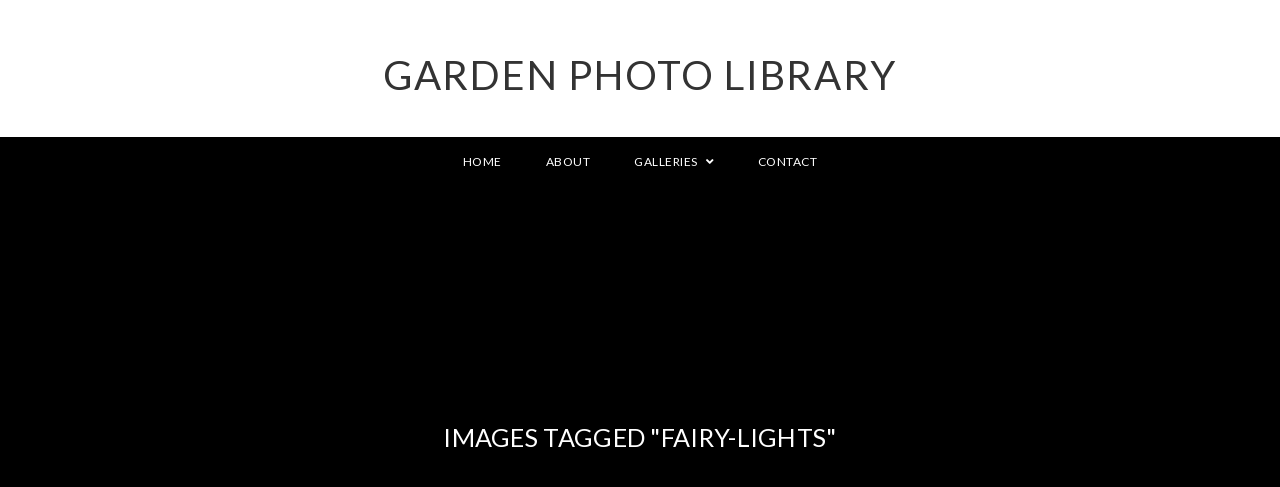

--- FILE ---
content_type: text/html; charset=UTF-8
request_url: https://gardenphotolibrary.com/ngg_tag/fairy-lights/
body_size: 18991
content:

<!DOCTYPE html>
<html class="html" lang="en" itemscope itemtype="http://schema.org/WebPage">
<head>
	<meta charset="UTF-8">
	<link rel="profile" href="http://gmpg.org/xfn/11">

	<title>fairy lights &#8211; GARDEN PHOTO LIBRARY</title>
<meta name='robots' content='max-image-preview:large' />
<meta name="viewport" content="width=device-width, initial-scale=1"><link rel='dns-prefetch' href='//fonts.googleapis.com' />
<link rel="alternate" type="application/rss+xml" title="GARDEN PHOTO LIBRARY &raquo; Feed" href="https://gardenphotolibrary.com/feed/" />
<link rel="alternate" title="oEmbed (JSON)" type="application/json+oembed" href="https://gardenphotolibrary.com/wp-json/oembed/1.0/embed?url" />
<link rel="alternate" title="oEmbed (XML)" type="text/xml+oembed" href="https://gardenphotolibrary.com/wp-json/oembed/1.0/embed?url&#038;format=xml" />
<style id='wp-img-auto-sizes-contain-inline-css' type='text/css'>
img:is([sizes=auto i],[sizes^="auto," i]){contain-intrinsic-size:3000px 1500px}
/*# sourceURL=wp-img-auto-sizes-contain-inline-css */
</style>
<style id='wp-emoji-styles-inline-css' type='text/css'>

	img.wp-smiley, img.emoji {
		display: inline !important;
		border: none !important;
		box-shadow: none !important;
		height: 1em !important;
		width: 1em !important;
		margin: 0 0.07em !important;
		vertical-align: -0.1em !important;
		background: none !important;
		padding: 0 !important;
	}
/*# sourceURL=wp-emoji-styles-inline-css */
</style>
<style id='wp-block-library-inline-css' type='text/css'>
:root{--wp-block-synced-color:#7a00df;--wp-block-synced-color--rgb:122,0,223;--wp-bound-block-color:var(--wp-block-synced-color);--wp-editor-canvas-background:#ddd;--wp-admin-theme-color:#007cba;--wp-admin-theme-color--rgb:0,124,186;--wp-admin-theme-color-darker-10:#006ba1;--wp-admin-theme-color-darker-10--rgb:0,107,160.5;--wp-admin-theme-color-darker-20:#005a87;--wp-admin-theme-color-darker-20--rgb:0,90,135;--wp-admin-border-width-focus:2px}@media (min-resolution:192dpi){:root{--wp-admin-border-width-focus:1.5px}}.wp-element-button{cursor:pointer}:root .has-very-light-gray-background-color{background-color:#eee}:root .has-very-dark-gray-background-color{background-color:#313131}:root .has-very-light-gray-color{color:#eee}:root .has-very-dark-gray-color{color:#313131}:root .has-vivid-green-cyan-to-vivid-cyan-blue-gradient-background{background:linear-gradient(135deg,#00d084,#0693e3)}:root .has-purple-crush-gradient-background{background:linear-gradient(135deg,#34e2e4,#4721fb 50%,#ab1dfe)}:root .has-hazy-dawn-gradient-background{background:linear-gradient(135deg,#faaca8,#dad0ec)}:root .has-subdued-olive-gradient-background{background:linear-gradient(135deg,#fafae1,#67a671)}:root .has-atomic-cream-gradient-background{background:linear-gradient(135deg,#fdd79a,#004a59)}:root .has-nightshade-gradient-background{background:linear-gradient(135deg,#330968,#31cdcf)}:root .has-midnight-gradient-background{background:linear-gradient(135deg,#020381,#2874fc)}:root{--wp--preset--font-size--normal:16px;--wp--preset--font-size--huge:42px}.has-regular-font-size{font-size:1em}.has-larger-font-size{font-size:2.625em}.has-normal-font-size{font-size:var(--wp--preset--font-size--normal)}.has-huge-font-size{font-size:var(--wp--preset--font-size--huge)}.has-text-align-center{text-align:center}.has-text-align-left{text-align:left}.has-text-align-right{text-align:right}.has-fit-text{white-space:nowrap!important}#end-resizable-editor-section{display:none}.aligncenter{clear:both}.items-justified-left{justify-content:flex-start}.items-justified-center{justify-content:center}.items-justified-right{justify-content:flex-end}.items-justified-space-between{justify-content:space-between}.screen-reader-text{border:0;clip-path:inset(50%);height:1px;margin:-1px;overflow:hidden;padding:0;position:absolute;width:1px;word-wrap:normal!important}.screen-reader-text:focus{background-color:#ddd;clip-path:none;color:#444;display:block;font-size:1em;height:auto;left:5px;line-height:normal;padding:15px 23px 14px;text-decoration:none;top:5px;width:auto;z-index:100000}html :where(.has-border-color){border-style:solid}html :where([style*=border-top-color]){border-top-style:solid}html :where([style*=border-right-color]){border-right-style:solid}html :where([style*=border-bottom-color]){border-bottom-style:solid}html :where([style*=border-left-color]){border-left-style:solid}html :where([style*=border-width]){border-style:solid}html :where([style*=border-top-width]){border-top-style:solid}html :where([style*=border-right-width]){border-right-style:solid}html :where([style*=border-bottom-width]){border-bottom-style:solid}html :where([style*=border-left-width]){border-left-style:solid}html :where(img[class*=wp-image-]){height:auto;max-width:100%}:where(figure){margin:0 0 1em}html :where(.is-position-sticky){--wp-admin--admin-bar--position-offset:var(--wp-admin--admin-bar--height,0px)}@media screen and (max-width:600px){html :where(.is-position-sticky){--wp-admin--admin-bar--position-offset:0px}}

/*# sourceURL=wp-block-library-inline-css */
</style><style id='global-styles-inline-css' type='text/css'>
:root{--wp--preset--aspect-ratio--square: 1;--wp--preset--aspect-ratio--4-3: 4/3;--wp--preset--aspect-ratio--3-4: 3/4;--wp--preset--aspect-ratio--3-2: 3/2;--wp--preset--aspect-ratio--2-3: 2/3;--wp--preset--aspect-ratio--16-9: 16/9;--wp--preset--aspect-ratio--9-16: 9/16;--wp--preset--color--black: #000000;--wp--preset--color--cyan-bluish-gray: #abb8c3;--wp--preset--color--white: #ffffff;--wp--preset--color--pale-pink: #f78da7;--wp--preset--color--vivid-red: #cf2e2e;--wp--preset--color--luminous-vivid-orange: #ff6900;--wp--preset--color--luminous-vivid-amber: #fcb900;--wp--preset--color--light-green-cyan: #7bdcb5;--wp--preset--color--vivid-green-cyan: #00d084;--wp--preset--color--pale-cyan-blue: #8ed1fc;--wp--preset--color--vivid-cyan-blue: #0693e3;--wp--preset--color--vivid-purple: #9b51e0;--wp--preset--gradient--vivid-cyan-blue-to-vivid-purple: linear-gradient(135deg,rgb(6,147,227) 0%,rgb(155,81,224) 100%);--wp--preset--gradient--light-green-cyan-to-vivid-green-cyan: linear-gradient(135deg,rgb(122,220,180) 0%,rgb(0,208,130) 100%);--wp--preset--gradient--luminous-vivid-amber-to-luminous-vivid-orange: linear-gradient(135deg,rgb(252,185,0) 0%,rgb(255,105,0) 100%);--wp--preset--gradient--luminous-vivid-orange-to-vivid-red: linear-gradient(135deg,rgb(255,105,0) 0%,rgb(207,46,46) 100%);--wp--preset--gradient--very-light-gray-to-cyan-bluish-gray: linear-gradient(135deg,rgb(238,238,238) 0%,rgb(169,184,195) 100%);--wp--preset--gradient--cool-to-warm-spectrum: linear-gradient(135deg,rgb(74,234,220) 0%,rgb(151,120,209) 20%,rgb(207,42,186) 40%,rgb(238,44,130) 60%,rgb(251,105,98) 80%,rgb(254,248,76) 100%);--wp--preset--gradient--blush-light-purple: linear-gradient(135deg,rgb(255,206,236) 0%,rgb(152,150,240) 100%);--wp--preset--gradient--blush-bordeaux: linear-gradient(135deg,rgb(254,205,165) 0%,rgb(254,45,45) 50%,rgb(107,0,62) 100%);--wp--preset--gradient--luminous-dusk: linear-gradient(135deg,rgb(255,203,112) 0%,rgb(199,81,192) 50%,rgb(65,88,208) 100%);--wp--preset--gradient--pale-ocean: linear-gradient(135deg,rgb(255,245,203) 0%,rgb(182,227,212) 50%,rgb(51,167,181) 100%);--wp--preset--gradient--electric-grass: linear-gradient(135deg,rgb(202,248,128) 0%,rgb(113,206,126) 100%);--wp--preset--gradient--midnight: linear-gradient(135deg,rgb(2,3,129) 0%,rgb(40,116,252) 100%);--wp--preset--font-size--small: 13px;--wp--preset--font-size--medium: 20px;--wp--preset--font-size--large: 36px;--wp--preset--font-size--x-large: 42px;--wp--preset--spacing--20: 0.44rem;--wp--preset--spacing--30: 0.67rem;--wp--preset--spacing--40: 1rem;--wp--preset--spacing--50: 1.5rem;--wp--preset--spacing--60: 2.25rem;--wp--preset--spacing--70: 3.38rem;--wp--preset--spacing--80: 5.06rem;--wp--preset--shadow--natural: 6px 6px 9px rgba(0, 0, 0, 0.2);--wp--preset--shadow--deep: 12px 12px 50px rgba(0, 0, 0, 0.4);--wp--preset--shadow--sharp: 6px 6px 0px rgba(0, 0, 0, 0.2);--wp--preset--shadow--outlined: 6px 6px 0px -3px rgb(255, 255, 255), 6px 6px rgb(0, 0, 0);--wp--preset--shadow--crisp: 6px 6px 0px rgb(0, 0, 0);}:where(.is-layout-flex){gap: 0.5em;}:where(.is-layout-grid){gap: 0.5em;}body .is-layout-flex{display: flex;}.is-layout-flex{flex-wrap: wrap;align-items: center;}.is-layout-flex > :is(*, div){margin: 0;}body .is-layout-grid{display: grid;}.is-layout-grid > :is(*, div){margin: 0;}:where(.wp-block-columns.is-layout-flex){gap: 2em;}:where(.wp-block-columns.is-layout-grid){gap: 2em;}:where(.wp-block-post-template.is-layout-flex){gap: 1.25em;}:where(.wp-block-post-template.is-layout-grid){gap: 1.25em;}.has-black-color{color: var(--wp--preset--color--black) !important;}.has-cyan-bluish-gray-color{color: var(--wp--preset--color--cyan-bluish-gray) !important;}.has-white-color{color: var(--wp--preset--color--white) !important;}.has-pale-pink-color{color: var(--wp--preset--color--pale-pink) !important;}.has-vivid-red-color{color: var(--wp--preset--color--vivid-red) !important;}.has-luminous-vivid-orange-color{color: var(--wp--preset--color--luminous-vivid-orange) !important;}.has-luminous-vivid-amber-color{color: var(--wp--preset--color--luminous-vivid-amber) !important;}.has-light-green-cyan-color{color: var(--wp--preset--color--light-green-cyan) !important;}.has-vivid-green-cyan-color{color: var(--wp--preset--color--vivid-green-cyan) !important;}.has-pale-cyan-blue-color{color: var(--wp--preset--color--pale-cyan-blue) !important;}.has-vivid-cyan-blue-color{color: var(--wp--preset--color--vivid-cyan-blue) !important;}.has-vivid-purple-color{color: var(--wp--preset--color--vivid-purple) !important;}.has-black-background-color{background-color: var(--wp--preset--color--black) !important;}.has-cyan-bluish-gray-background-color{background-color: var(--wp--preset--color--cyan-bluish-gray) !important;}.has-white-background-color{background-color: var(--wp--preset--color--white) !important;}.has-pale-pink-background-color{background-color: var(--wp--preset--color--pale-pink) !important;}.has-vivid-red-background-color{background-color: var(--wp--preset--color--vivid-red) !important;}.has-luminous-vivid-orange-background-color{background-color: var(--wp--preset--color--luminous-vivid-orange) !important;}.has-luminous-vivid-amber-background-color{background-color: var(--wp--preset--color--luminous-vivid-amber) !important;}.has-light-green-cyan-background-color{background-color: var(--wp--preset--color--light-green-cyan) !important;}.has-vivid-green-cyan-background-color{background-color: var(--wp--preset--color--vivid-green-cyan) !important;}.has-pale-cyan-blue-background-color{background-color: var(--wp--preset--color--pale-cyan-blue) !important;}.has-vivid-cyan-blue-background-color{background-color: var(--wp--preset--color--vivid-cyan-blue) !important;}.has-vivid-purple-background-color{background-color: var(--wp--preset--color--vivid-purple) !important;}.has-black-border-color{border-color: var(--wp--preset--color--black) !important;}.has-cyan-bluish-gray-border-color{border-color: var(--wp--preset--color--cyan-bluish-gray) !important;}.has-white-border-color{border-color: var(--wp--preset--color--white) !important;}.has-pale-pink-border-color{border-color: var(--wp--preset--color--pale-pink) !important;}.has-vivid-red-border-color{border-color: var(--wp--preset--color--vivid-red) !important;}.has-luminous-vivid-orange-border-color{border-color: var(--wp--preset--color--luminous-vivid-orange) !important;}.has-luminous-vivid-amber-border-color{border-color: var(--wp--preset--color--luminous-vivid-amber) !important;}.has-light-green-cyan-border-color{border-color: var(--wp--preset--color--light-green-cyan) !important;}.has-vivid-green-cyan-border-color{border-color: var(--wp--preset--color--vivid-green-cyan) !important;}.has-pale-cyan-blue-border-color{border-color: var(--wp--preset--color--pale-cyan-blue) !important;}.has-vivid-cyan-blue-border-color{border-color: var(--wp--preset--color--vivid-cyan-blue) !important;}.has-vivid-purple-border-color{border-color: var(--wp--preset--color--vivid-purple) !important;}.has-vivid-cyan-blue-to-vivid-purple-gradient-background{background: var(--wp--preset--gradient--vivid-cyan-blue-to-vivid-purple) !important;}.has-light-green-cyan-to-vivid-green-cyan-gradient-background{background: var(--wp--preset--gradient--light-green-cyan-to-vivid-green-cyan) !important;}.has-luminous-vivid-amber-to-luminous-vivid-orange-gradient-background{background: var(--wp--preset--gradient--luminous-vivid-amber-to-luminous-vivid-orange) !important;}.has-luminous-vivid-orange-to-vivid-red-gradient-background{background: var(--wp--preset--gradient--luminous-vivid-orange-to-vivid-red) !important;}.has-very-light-gray-to-cyan-bluish-gray-gradient-background{background: var(--wp--preset--gradient--very-light-gray-to-cyan-bluish-gray) !important;}.has-cool-to-warm-spectrum-gradient-background{background: var(--wp--preset--gradient--cool-to-warm-spectrum) !important;}.has-blush-light-purple-gradient-background{background: var(--wp--preset--gradient--blush-light-purple) !important;}.has-blush-bordeaux-gradient-background{background: var(--wp--preset--gradient--blush-bordeaux) !important;}.has-luminous-dusk-gradient-background{background: var(--wp--preset--gradient--luminous-dusk) !important;}.has-pale-ocean-gradient-background{background: var(--wp--preset--gradient--pale-ocean) !important;}.has-electric-grass-gradient-background{background: var(--wp--preset--gradient--electric-grass) !important;}.has-midnight-gradient-background{background: var(--wp--preset--gradient--midnight) !important;}.has-small-font-size{font-size: var(--wp--preset--font-size--small) !important;}.has-medium-font-size{font-size: var(--wp--preset--font-size--medium) !important;}.has-large-font-size{font-size: var(--wp--preset--font-size--large) !important;}.has-x-large-font-size{font-size: var(--wp--preset--font-size--x-large) !important;}
/*# sourceURL=global-styles-inline-css */
</style>

<style id='classic-theme-styles-inline-css' type='text/css'>
/*! This file is auto-generated */
.wp-block-button__link{color:#fff;background-color:#32373c;border-radius:9999px;box-shadow:none;text-decoration:none;padding:calc(.667em + 2px) calc(1.333em + 2px);font-size:1.125em}.wp-block-file__button{background:#32373c;color:#fff;text-decoration:none}
/*# sourceURL=/wp-includes/css/classic-themes.min.css */
</style>
<link rel='stylesheet' id='ngg_trigger_buttons-css' href='https://gardenphotolibrary.com/wp-content/plugins/nextgen-gallery/static/GalleryDisplay/trigger_buttons.css?ver=4.0.4' type='text/css' media='all' />
<link rel='stylesheet' id='fancybox-0-css' href='https://gardenphotolibrary.com/wp-content/plugins/nextgen-gallery/static/Lightbox/fancybox/jquery.fancybox-1.3.4.css?ver=4.0.4' type='text/css' media='all' />
<link rel='stylesheet' id='fontawesome_v4_shim_style-css' href='https://gardenphotolibrary.com/wp-content/plugins/nextgen-gallery/static/FontAwesome/css/v4-shims.min.css?ver=6.9' type='text/css' media='all' />
<link rel='stylesheet' id='nextgen_pagination_style-css' href='https://gardenphotolibrary.com/wp-content/plugins/nextgen-gallery/static/GalleryDisplay/pagination_style.css?ver=4.0.4' type='text/css' media='all' />
<link rel='stylesheet' id='nextgen_basic_thumbnails_style-css' href='https://gardenphotolibrary.com/wp-content/plugins/nextgen-gallery/static/Thumbnails/nextgen_basic_thumbnails.css?ver=4.0.4' type='text/css' media='all' />
<link rel='stylesheet' id='photocrati-image_protection-css-css' href='https://gardenphotolibrary.com/wp-content/plugins/nextgen-gallery-pro/modules/image_protection/static/custom.css?ver=6.9' type='text/css' media='all' />
<link rel='preload' as='style' crossorigin onload="this.rel='stylesheet'" id='font-awesome-css' href='https://gardenphotolibrary.com/wp-content/themes/imagely/assets/fonts/fontawesome/css/all.min.css?ver=5.7.2' type='text/css' media='all' />
<link rel='stylesheet' id='dashicons-css' href='https://gardenphotolibrary.com/wp-includes/css/dashicons.min.css?ver=6.9' type='text/css' media='all' />
<link rel='preload' as='style' crossorigin onload="this.rel='stylesheet'" id='simple-line-icons-css' href='https://gardenphotolibrary.com/wp-content/themes/imagely/assets/css/third/simple-line-icons.min.css?ver=2.4.0' type='text/css' media='all' />
<link rel='stylesheet' id='reactr-style-css' href='https://gardenphotolibrary.com/wp-content/themes/imagely/assets/css/style.min.css?ver=2.0.0' type='text/css' media='all' />
<link rel='stylesheet' id='reactr-hamburgers-css' href='https://gardenphotolibrary.com/wp-content/themes/imagely/assets/css/third/hamburgers/hamburgers.min.css?ver=2.0.0' type='text/css' media='all' />
<link rel='stylesheet' id='reactr-3dx-css' href='https://gardenphotolibrary.com/wp-content/themes/imagely/assets/css/third/hamburgers/types/3dx.css?ver=2.0.0' type='text/css' media='all' />
<link rel='stylesheet' id='reactr-google-font-lato-css' href='//fonts.googleapis.com/css?family=Lato%3A100%2C200%2C300%2C400%2C500%2C600%2C700%2C800%2C900%2C100i%2C200i%2C300i%2C400i%2C500i%2C600i%2C700i%2C800i%2C900i&#038;subset=latin&#038;ver=6.9' type='text/css' media='all' />
<style id='kadence-blocks-global-variables-inline-css' type='text/css'>
:root {--global-kb-font-size-sm:clamp(0.8rem, 0.73rem + 0.217vw, 0.9rem);--global-kb-font-size-md:clamp(1.1rem, 0.995rem + 0.326vw, 1.25rem);--global-kb-font-size-lg:clamp(1.75rem, 1.576rem + 0.543vw, 2rem);--global-kb-font-size-xl:clamp(2.25rem, 1.728rem + 1.63vw, 3rem);--global-kb-font-size-xxl:clamp(2.5rem, 1.456rem + 3.26vw, 4rem);--global-kb-font-size-xxxl:clamp(2.75rem, 0.489rem + 7.065vw, 6rem);}:root {--global-palette1: #3182CE;--global-palette2: #2B6CB0;--global-palette3: #1A202C;--global-palette4: #2D3748;--global-palette5: #4A5568;--global-palette6: #718096;--global-palette7: #EDF2F7;--global-palette8: #F7FAFC;--global-palette9: #ffffff;}
/*# sourceURL=kadence-blocks-global-variables-inline-css */
</style>
<link rel='stylesheet' id='reactr-side-panel-style-css' href='https://gardenphotolibrary.com/wp-content/themes/imagely/inc/side-panel/assets/css/style.min.css?ver=6.9' type='text/css' media='all' />
<link rel='stylesheet' id='reactr-sh-styles-css' href='https://gardenphotolibrary.com/wp-content/themes/imagely/inc/sticky-header//assets/css/style.min.css?ver=6.9' type='text/css' media='all' />
<script type="text/javascript" src="https://gardenphotolibrary.com/wp-includes/js/jquery/jquery.min.js?ver=3.7.1" id="jquery-core-js"></script>
<script type="text/javascript" src="https://gardenphotolibrary.com/wp-includes/js/jquery/jquery-migrate.min.js?ver=3.4.1" id="jquery-migrate-js"></script>
<script type="text/javascript" id="photocrati_ajax-js-extra">
/* <![CDATA[ */
var photocrati_ajax = {"url":"https://gardenphotolibrary.com/index.php?photocrati_ajax=1","rest_url":"https://gardenphotolibrary.com/wp-json/","wp_home_url":"https://gardenphotolibrary.com","wp_site_url":"https://gardenphotolibrary.com","wp_root_url":"https://gardenphotolibrary.com","wp_plugins_url":"https://gardenphotolibrary.com/wp-content/plugins","wp_content_url":"https://gardenphotolibrary.com/wp-content","wp_includes_url":"https://gardenphotolibrary.com/wp-includes/","ngg_param_slug":"nggallery","rest_nonce":"ce66ceb808"};
//# sourceURL=photocrati_ajax-js-extra
/* ]]> */
</script>
<script type="text/javascript" src="https://gardenphotolibrary.com/wp-content/plugins/nextgen-gallery/static/Legacy/ajax.min.js?ver=4.0.4" id="photocrati_ajax-js"></script>
<script type="text/javascript" src="https://gardenphotolibrary.com/wp-content/plugins/nextgen-gallery/static/FontAwesome/js/v4-shims.min.js?ver=5.3.1" id="fontawesome_v4_shim-js"></script>
<script type="text/javascript" defer crossorigin="anonymous" data-auto-replace-svg="false" data-keep-original-source="false" data-search-pseudo-elements src="https://gardenphotolibrary.com/wp-content/plugins/nextgen-gallery/static/FontAwesome/js/all.min.js?ver=5.3.1" id="fontawesome-js"></script>
<script type="text/javascript" src="https://gardenphotolibrary.com/wp-content/plugins/nextgen-gallery/static/Thumbnails/nextgen_basic_thumbnails.js?ver=4.0.4" id="nextgen_basic_thumbnails_script-js"></script>
<script type="text/javascript" src="https://gardenphotolibrary.com/wp-content/plugins/nextgen-gallery/static/Thumbnails/ajax_pagination.js?ver=4.0.4" id="nextgen-basic-thumbnails-ajax-pagination-js"></script>
<script type="text/javascript" src="https://gardenphotolibrary.com/wp-content/plugins/nextgen-gallery-pro/modules/image_protection/static/pressure.js?ver=6.9" id="pressure-js"></script>
<script type="text/javascript" id="photocrati-image_protection-js-js-extra">
/* <![CDATA[ */
var photocrati_image_protection_global = {"enabled":"1"};
//# sourceURL=photocrati-image_protection-js-js-extra
/* ]]> */
</script>
<script type="text/javascript" src="https://gardenphotolibrary.com/wp-content/plugins/nextgen-gallery-pro/modules/image_protection/static/custom.js?ver=2.2.0" id="photocrati-image_protection-js-js"></script>
<link rel="https://api.w.org/" href="https://gardenphotolibrary.com/wp-json/" /><link rel="alternate" title="JSON" type="application/json" href="https://gardenphotolibrary.com/wp-json/wp/v2/posts/0" /><link rel="EditURI" type="application/rsd+xml" title="RSD" href="https://gardenphotolibrary.com/xmlrpc.php?rsd" />
<meta name="generator" content="WordPress 6.9" />
<link rel="icon" href="https://gardenphotolibrary.com/wp-content/uploads/2021/05/newlogocolour1-150x150.gif" sizes="32x32" />
<link rel="icon" href="https://gardenphotolibrary.com/wp-content/uploads/2021/05/newlogocolour1-300x300.gif" sizes="192x192" />
<link rel="apple-touch-icon" href="https://gardenphotolibrary.com/wp-content/uploads/2021/05/newlogocolour1-300x300.gif" />
<meta name="msapplication-TileImage" content="https://gardenphotolibrary.com/wp-content/uploads/2021/05/newlogocolour1-300x300.gif" />
		<style type="text/css" id="wp-custom-css">
			/*General*/.simple-lightbox .sl-prev:hover,.simple-lightbox .sl-next:hover,.simple-lightbox .sl-close{background:transparent}.widget-title{border:none !important;padding-left:0 !important}body{padding-top:30px;padding-bottom:30px}.related-post-title,.related-posts-title{text-transform:uppercase;font-size:14px;letter-spacing:.2px}.single #comments .submit{letter-spacing:.5px}.home #main #content-wrap{padding-left:0 !important;padding-right:0 !important}/*Footer*/#footer-inner{border-top:1px solid #f1f1f1}/*Mobile*/@media only screen and (max-width:767px){.page-header{height:300px !important}#site-logo{width:100% !important;text-align:center}#site-logo #site-logo-inner{display:block}#site-logo a.site-logo-text,#site-logo a.site-logo-text:hover,#site-logo a.site-logo-text:focus,#site-logo a.site-logo-text:active,.middle-site-logo a,.middle-site-logo a:hover,.middle-site-logo a:focus,.middle-site-logo a:active{font-size:28px !important}.reactr-mobile-menu-icon{width:100%;text-align:center;background-color:#fff !important;padding-bottom:10px}#site-navigation-wrap .dropdown-menu >li >a,#site-header.full_screen-header .fs-dropdown-menu >li >a,#site-header.top-header #site-navigation-wrap .dropdown-menu >li >a,#site-header.center-header #site-navigation-wrap .dropdown-menu >li >a,#site-header.medium-header #site-navigation-wrap .dropdown-menu >li >a,.reactr-mobile-menu-icon a{font-size:14px !important;margin-top:-10px}#mobile-dropdown{position:relative;padding-top:20px;padding-bottom:20px}#footer-widgets .footer-box{padding-left:0;padding-right:0;line-height:25px !important}body{padding-top:0;padding-bottom:0}}		</style>
		<!-- Reactr CSS -->
<style type="text/css">
.background-image-page-header-overlay{background-color:rgba(0,0,0,0)}.page-header .page-header-title,.page-header.background-image-page-header .page-header-title{color:#ffffff}.page-header{background-image:url( http://gardenphotolibrary.com/wp-content/uploads/2021/04/35415.jpg ) !important;height:500px}/* General CSS */a:hover,a.light:hover,.theme-heading .text::before,#top-bar-content >a:hover,#top-bar-social li.reactr-email a:hover,#site-navigation-wrap .dropdown-menu >li >a:hover,#site-header.medium-header #medium-searchform button:hover,.reactr-mobile-menu-icon a:hover,.blog-entry.post .blog-entry-header .entry-title a:hover,.blog-entry.post .blog-entry-readmore a:hover,.blog-entry.thumbnail-entry .blog-entry-category a,ul.meta li a:hover,.dropcap,.single nav.post-navigation .nav-links .title,body .related-post-title a:hover,body #wp-calendar caption,body .contact-info-widget.default i,body .contact-info-widget.big-icons i,body .custom-links-widget .reactr-custom-links li a:hover,body .custom-links-widget .reactr-custom-links li a:hover:before,body .posts-thumbnails-widget li a:hover,body .social-widget li.reactr-email a:hover,.comment-author .comment-meta .comment-reply-link,#respond #cancel-comment-reply-link:hover,#footer-widgets .footer-box a:hover,#footer-bottom a:hover,#footer-bottom #footer-bottom-menu a:hover,.sidr a:hover,.sidr-class-dropdown-toggle:hover,.sidr-class-menu-item-has-children.active >a,.sidr-class-menu-item-has-children.active >a >.sidr-class-dropdown-toggle,input[type=checkbox]:checked:before{color:#000000}input[type="button"],input[type="reset"],input[type="submit"],button[type="submit"],.button,#site-navigation-wrap .dropdown-menu >li.btn >a >span,.thumbnail:hover i,.post-quote-content,.omw-modal .omw-close-modal,body .contact-info-widget.big-icons li:hover i,body div.wpforms-container-full .wpforms-form input[type=submit],body div.wpforms-container-full .wpforms-form button[type=submit],body div.wpforms-container-full .wpforms-form .wpforms-page-button{background-color:#000000}.widget-title{border-color:#000000}blockquote{border-color:#000000}#searchform-dropdown{border-color:#000000}.dropdown-menu .sub-menu{border-color:#000000}.blog-entry.large-entry .blog-entry-readmore a:hover{border-color:#000000}.reactr-newsletter-form-wrap input[type="email"]:focus{border-color:#000000}.social-widget li.reactr-email a:hover{border-color:#000000}#respond #cancel-comment-reply-link:hover{border-color:#000000}body .contact-info-widget.big-icons li:hover i{border-color:#000000}#footer-widgets .reactr-newsletter-form-wrap input[type="email"]:focus{border-color:#000000}input[type="button"]:hover,input[type="reset"]:hover,input[type="submit"]:hover,button[type="submit"]:hover,input[type="button"]:focus,input[type="reset"]:focus,input[type="submit"]:focus,button[type="submit"]:focus,.button:hover,#site-navigation-wrap .dropdown-menu >li.btn >a:hover >span,.post-quote-author,.omw-modal .omw-close-modal:hover,body div.wpforms-container-full .wpforms-form input[type=submit]:hover,body div.wpforms-container-full .wpforms-form button[type=submit]:hover,body div.wpforms-container-full .wpforms-form .wpforms-page-button:hover{background-color:#666666}body{background-image:url()}body{background-position:top center}body{background-attachment:fixed}body{background-repeat:}body{background-size:cover}a{color:#888888}a:hover{color:#666666}.boxed-layout #wrap,.boxed-layout .parallax-footer,.boxed-layout .reactr-floating-bar{width:1110px}.boxed-layout{background-color:#fafafa}.container{width:960px}.theme-button,input[type="submit"],button[type="submit"],button,body div.wpforms-container-full .wpforms-form input[type=submit],body div.wpforms-container-full .wpforms-form button[type=submit],body div.wpforms-container-full .wpforms-form .wpforms-page-button{padding:18px}body .theme-button,body input[type="submit"],body button[type="submit"],body button,body .button,body div.wpforms-container-full .wpforms-form input[type=submit],body div.wpforms-container-full .wpforms-form button[type=submit],body div.wpforms-container-full .wpforms-form .wpforms-page-button{background-color:#000000}body .theme-button:hover,body input[type="submit"]:hover,body button[type="submit"]:hover,body button:hover,body .button:hover,body div.wpforms-container-full .wpforms-form input[type=submit]:hover,body div.wpforms-container-full .wpforms-form input[type=submit]:active,body div.wpforms-container-full .wpforms-form button[type=submit]:hover,body div.wpforms-container-full .wpforms-form button[type=submit]:active,body div.wpforms-container-full .wpforms-form .wpforms-page-button:hover,body div.wpforms-container-full .wpforms-form .wpforms-page-button:active{background-color:#666666}/* Header CSS */#site-header.medium-header .top-header-wrap{padding:40px 0 40px 0}@media (max-width:768px){#site-header.medium-header .top-header-wrap{padding:20px 0 10px 0}}#site-header.medium-header #site-navigation-wrap .dropdown-menu >li >a,#site-header.medium-header .reactr-mobile-menu-icon a{line-height:50px}#site-header.medium-header #site-navigation-wrap,#site-header.medium-header .reactr-mobile-menu-icon,.is-sticky #site-header.medium-header.is-transparent #site-navigation-wrap,.is-sticky #site-header.medium-header.is-transparent .reactr-mobile-menu-icon,#site-header.medium-header.is-transparent .is-sticky #site-navigation-wrap,#site-header.medium-header.is-transparent .is-sticky .reactr-mobile-menu-icon{background-color:#000000}#site-header.has-header-media .overlay-header-media{background-color:rgba(0,0,0,0.5)}/* Menu CSS */#site-navigation-wrap .dropdown-menu >li >a,.reactr-mobile-menu-icon a,#searchform-header-replace-close{color:#ffffff}#site-navigation-wrap .dropdown-menu >li >a:hover,.reactr-mobile-menu-icon a:hover,#searchform-header-replace-close:hover{color:#aaaaaa}.dropdown-menu .sub-menu,#searchform-dropdown,.current-shop-items-dropdown{border-color:#ffffff}.dropdown-menu ul li a.menu-link:hover{color:#000000}#searchform-dropdown input{border-color:#898989}.mobile-menu .hamburger-inner,.mobile-menu .hamburger-inner::before,.mobile-menu .hamburger-inner::after{background-color:#444444}#sidr li,#sidr ul,#mobile-dropdown ul li,#mobile-dropdown ul li ul{border-color:rgba(0,0,0,0)}body .sidr a:hover,body .sidr-class-dropdown-toggle:hover,body .sidr-class-dropdown-toggle .fa,body .sidr-class-menu-item-has-children.active >a,body .sidr-class-menu-item-has-children.active >a >.sidr-class-dropdown-toggle,#mobile-dropdown ul li a:hover,#mobile-dropdown ul li a .dropdown-toggle:hover,#mobile-dropdown .menu-item-has-children.active >a,#mobile-dropdown .menu-item-has-children.active >a >.dropdown-toggle,#mobile-fullscreen ul li a:hover,#mobile-fullscreen .reactr-social-menu.simple-social ul li a:hover{color:#898989}#mobile-fullscreen a.close:hover .close-icon-inner,#mobile-fullscreen a.close:hover .close-icon-inner::after{background-color:#898989}.sidr-class-dropdown-menu ul,#mobile-dropdown ul li ul,#mobile-fullscreen ul ul.sub-menu{background-color:rgba(0,0,0,0)}/* Body CSS */.blog-entry.thumbnail-entry .blog-entry-category a{color:rgba(0,0,0,0.65)}#blog-entries{display:grid;grid-template-columns:repeat(2,1fr);column-gap:30px}.blog-entry.post .blog-entry-header .entry-title a:hover{color:#ffffff}@media (max-width:600px){#blog-entries{grid-template-columns:1fr}}#content article >.thumbnail{display:none}#main #content-wrap,.separate-layout #main #content-wrap{padding-right:100px !important;padding-left:100px !important}@media (max-width:768px){#main #content-wrap,.separate-layout #main #content-wrap{padding-right:20px !important;padding-left:20px !important}}@media (max-width:480px){#main #content-wrap,.separate-layout #main #content-wrap{padding-right:20px !important;padding-left:20px !important}}.page-numbers a,.page-numbers span:not(.elementor-screen-only),.page-links span{font-size:13px}.page-numbers a:hover,.page-links a:hover span,.page-numbers.current,.page-numbers.current:hover{background-color:#222}.page-numbers a:hover,.page-links a:hover span,.page-numbers.current,.page-numbers.current:hover{color:#f1f1f1 !important}/* Sidebar and Footer CSS */.sidebar-container a:not(.button){color:#888888}.sidebar-container a:not(.button):hover,.sidebar-container a:not(.button):active,.sidebar-container a:not(.button):focus{color:#666666}#footer-widgets{padding:60px 0 60px 0}#footer-widgets{background-color:rgba(255,212,95,0.2)}#footer-widgets .footer-box a,#footer-widgets a{color:#555555}#footer-bottom{padding:20px 0 50px 0}#footer-bottom{background-color:#ffffff}#footer-bottom a,#footer-bottom #footer-bottom-menu a{color:#555555}/* Side Panel CSS */@media (max-width:768px){#side-panel-wrap{width:100px}.reactr-sp-right #side-panel-wrap{right:-100px}.reactr-sp-right.reactr-sp-opened #outer-wrap{left:-100px}.reactr-sp-left #side-panel-wrap{left:-100px}.reactr-sp-left.reactr-sp-opened #outer-wrap{right:-100px}}@media (max-width:480px){#side-panel-wrap{width:100px}.reactr-sp-right #side-panel-wrap{right:-100px}.reactr-sp-right.reactr-sp-opened #outer-wrap{left:-100px}.reactr-sp-left #side-panel-wrap{left:-100px}.reactr-sp-left.reactr-sp-opened #outer-wrap{right:-100px}}#side-panel-wrap #side-panel-content{padding:20px 30px 30px 30px}@media (max-width:959px){li.side-panel-li,#side-panel-wrap,.reactr-mobile-menu-icon a.side-panel-btn{display:none !important}}@media (max-width:959px){.side-panel-title-btn{display:none !important}}/* Sticky Header CSS */.is-sticky #site-header,.reactr-sticky-top-bar-holder.is-sticky #top-bar-wrap,.is-sticky .header-top{opacity:1}.is-sticky #site-header,.is-sticky #searchform-header-replace{background-color:#ffffff!important}/* Typography CSS */body{font-family:Lato;font-size:;font-weight:300;line-height:;letter-spacing:.2px}@media (max-width:768px){body{font-size:;line-height:;letter-spacing:.2px}}@media (max-width:480px){body{font-size:;line-height:;letter-spacing:.2px}}h1,h2,h3,h4,h5,h6,.theme-heading,.widget-title,.reactr-widget-recent-posts-title,.comment-reply-title,.entry-title,.sidebar-box .widget-title{color:;font-weight:300;line-height:;letter-spacing:0}@media (max-width:768px){h1,h2,h3,h4,h5,h6,.theme-heading,.widget-title,.reactr-widget-recent-posts-title,.comment-reply-title,.entry-title,.sidebar-box .widget-title{font-size:;line-height:;letter-spacing:0}}@media (max-width:480px){h1,h2,h3,h4,h5,h6,.theme-heading,.widget-title,.reactr-widget-recent-posts-title,.comment-reply-title,.entry-title,.sidebar-box .widget-title{font-size:;line-height:;letter-spacing:0}}h1{color:;font-size:;line-height:;letter-spacing:0}@media (max-width:768px){h1{font-size:;line-height:;letter-spacing:0}}@media (max-width:480px){h1{font-size:;line-height:;letter-spacing:0}}h2{color:;font-size:;line-height:;letter-spacing:0}@media (max-width:768px){h2{font-size:;line-height:;letter-spacing:0}}@media (max-width:480px){h2{font-size:;line-height:;letter-spacing:0}}h3{color:;font-size:;line-height:;letter-spacing:0}@media (max-width:768px){h3{font-size:;line-height:;letter-spacing:0}}@media (max-width:480px){h3{font-size:;line-height:;letter-spacing:0}}h4{color:;font-size:;line-height:;letter-spacing:0}@media (max-width:768px){h4{font-size:;line-height:;letter-spacing:0}}@media (max-width:480px){h4{font-size:;line-height:;letter-spacing:0}}#site-logo a.site-logo-text,#site-logo a.site-logo-text:hover,#site-logo a.site-logo-text:focus,#site-logo a.site-logo-text:active,.middle-site-logo a,.middle-site-logo a:hover,.middle-site-logo a:focus,.middle-site-logo a:active{font-size:40px;font-weight:400;line-height:0;letter-spacing:1.7px}@media (max-width:768px){#site-logo a.site-logo-text,#site-logo a.site-logo-text:hover,#site-logo a.site-logo-text:focus,#site-logo a.site-logo-text:active,.middle-site-logo a,.middle-site-logo a:hover,.middle-site-logo a:focus,.middle-site-logo a:active{font-size:40px;line-height:0;letter-spacing:1.7px}}@media (max-width:480px){#site-logo a.site-logo-text,#site-logo a.site-logo-text:hover,#site-logo a.site-logo-text:focus,#site-logo a.site-logo-text:active,.middle-site-logo a,.middle-site-logo a:hover,.middle-site-logo a:focus,.middle-site-logo a:active{font-size:40px;line-height:0;letter-spacing:1.7px}}#site-description h2,#site-header.top-header #site-logo #site-description h2{font-size:18px;font-weight:400;font-style:normal;text-transform:capitalize;line-height:1;letter-spacing:.1px}@media (max-width:768px){#site-description h2,#site-header.top-header #site-logo #site-description h2{font-size:18px;line-height:1;letter-spacing:.1px}}@media (max-width:480px){#site-description h2,#site-header.top-header #site-logo #site-description h2{font-size:18px;line-height:1;letter-spacing:.1px}}#top-bar-content,#top-bar-social-alt{font-size:;line-height:;letter-spacing:0}@media (max-width:768px){#top-bar-content,#top-bar-social-alt{font-size:;line-height:;letter-spacing:0}}@media (max-width:480px){#top-bar-content,#top-bar-social-alt{font-size:;line-height:;letter-spacing:0}}#site-navigation-wrap .dropdown-menu >li >a,#site-header.full_screen-header .fs-dropdown-menu >li >a,#site-header.top-header #site-navigation-wrap .dropdown-menu >li >a,#site-header.center-header #site-navigation-wrap .dropdown-menu >li >a,#site-header.medium-header #site-navigation-wrap .dropdown-menu >li >a,.reactr-mobile-menu-icon a{font-weight:400;font-style:normal;text-transform:uppercase;letter-spacing:.5px}@media (max-width:768px){#site-navigation-wrap .dropdown-menu >li >a,#site-header.full_screen-header .fs-dropdown-menu >li >a,#site-header.top-header #site-navigation-wrap .dropdown-menu >li >a,#site-header.center-header #site-navigation-wrap .dropdown-menu >li >a,#site-header.medium-header #site-navigation-wrap .dropdown-menu >li >a,.reactr-mobile-menu-icon a{font-size:13px;line-height:;letter-spacing:.5px}}@media (max-width:480px){#site-navigation-wrap .dropdown-menu >li >a,#site-header.full_screen-header .fs-dropdown-menu >li >a,#site-header.top-header #site-navigation-wrap .dropdown-menu >li >a,#site-header.center-header #site-navigation-wrap .dropdown-menu >li >a,#site-header.medium-header #site-navigation-wrap .dropdown-menu >li >a,.reactr-mobile-menu-icon a{font-size:13px;line-height:;letter-spacing:.5px}}.dropdown-menu ul li a.menu-link,#site-header.full_screen-header .fs-dropdown-menu ul.sub-menu li a{font-size:11px;text-transform:uppercase;line-height:;letter-spacing:.4px}@media (max-width:768px){.dropdown-menu ul li a.menu-link,#site-header.full_screen-header .fs-dropdown-menu ul.sub-menu li a{font-size:11px;line-height:;letter-spacing:.4px}}@media (max-width:480px){.dropdown-menu ul li a.menu-link,#site-header.full_screen-header .fs-dropdown-menu ul.sub-menu li a{font-size:11px;line-height:;letter-spacing:.4px}}.sidr-class-dropdown-menu li a,a.sidr-class-toggle-sidr-close,#mobile-dropdown ul li a,body #mobile-fullscreen ul li a{font-size:13px;text-transform:uppercase;line-height:;letter-spacing:0}@media (max-width:768px){.sidr-class-dropdown-menu li a,a.sidr-class-toggle-sidr-close,#mobile-dropdown ul li a,body #mobile-fullscreen ul li a{font-size:13px;line-height:;letter-spacing:0}}@media (max-width:480px){.sidr-class-dropdown-menu li a,a.sidr-class-toggle-sidr-close,#mobile-dropdown ul li a,body #mobile-fullscreen ul li a{font-size:13px;line-height:;letter-spacing:0}}.page-header .page-header-title,.page-header.background-image-page-header .page-header-title{font-size:25px;font-weight:400;text-transform:uppercase;line-height:;letter-spacing:.3px}@media (max-width:768px){.page-header .page-header-title,.page-header.background-image-page-header .page-header-title{font-size:25px;line-height:;letter-spacing:.3px}}@media (max-width:480px){.page-header .page-header-title,.page-header.background-image-page-header .page-header-title{font-size:25px;line-height:;letter-spacing:.3px}}.overlay-blog-entry-date{color:;font-size:12px;text-transform:uppercase;line-height:;letter-spacing:.6px}@media (max-width:768px){.overlay-blog-entry-date{font-size:12px;line-height:;letter-spacing:.6px}}@media (max-width:480px){.overlay-blog-entry-date{font-size:12px;line-height:;letter-spacing:.6px}}.blog-entry.post .blog-entry-header .entry-title a{font-size:20px;font-weight:400;font-style:normal;text-transform:uppercase;line-height:1.1;letter-spacing:0}@media (max-width:768px){.blog-entry.post .blog-entry-header .entry-title a{font-size:20px;line-height:1.1;letter-spacing:0}}@media (max-width:480px){.blog-entry.post .blog-entry-header .entry-title a{font-size:20px;line-height:1.1;letter-spacing:0}}.single-post .page-header .page-header-title,.single-post .page-header.background-image-page-header .page-header-title{color:;font-size:25px;font-weight:400;line-height:;letter-spacing:px}@media (max-width:768px){.single-post .page-header .page-header-title,.single-post .page-header.background-image-page-header .page-header-title{font-size:25px;line-height:;letter-spacing:px}}@media (max-width:480px){.single-post .page-header .page-header-title,.single-post .page-header.background-image-page-header .page-header-title{font-size:25px;line-height:;letter-spacing:px}}.single-post .entry-title{color:;font-size:25px;font-weight:400;text-transform:uppercase;line-height:;letter-spacing:px}@media (max-width:768px){.single-post .entry-title{font-size:25px;line-height:;letter-spacing:px}}@media (max-width:480px){.single-post .entry-title{font-size:25px;line-height:;letter-spacing:px}}.site-breadcrumbs{font-size:;letter-spacing:0}@media (max-width:768px){.site-breadcrumbs{font-size:;line-height:;letter-spacing:0}}@media (max-width:480px){.site-breadcrumbs{font-size:;line-height:;letter-spacing:0}}.sidebar-box .widget-title{color:;font-size:18px;line-height:;letter-spacing:.2px}@media (max-width:768px){.sidebar-box .widget-title{font-size:18px;line-height:;letter-spacing:.2px}}@media (max-width:480px){.sidebar-box .widget-title{font-size:18px;line-height:;letter-spacing:.2px}}.sidebar-box,.sidebar-container input[type="text"],.sidebar-container ::placeholder,.sidebar-container select{color:;font-size:18px;line-height:;letter-spacing:.4px}@media (max-width:768px){.sidebar-box,.sidebar-container input[type="text"],.sidebar-container ::placeholder,.sidebar-container select{font-size:18px;line-height:;letter-spacing:.4px}}@media (max-width:480px){.sidebar-box,.sidebar-container input[type="text"],.sidebar-container ::placeholder,.sidebar-container select{font-size:18px;line-height:;letter-spacing:.4px}}#footer-widgets .footer-box .widget-title{text-transform:uppercase;line-height:;letter-spacing:.2px}@media (max-width:768px){#footer-widgets .footer-box .widget-title{font-size:15px;line-height:;letter-spacing:.2px}}@media (max-width:480px){#footer-widgets .footer-box .widget-title{font-size:15px;line-height:;letter-spacing:.2px}}.footer-box,#footer-widgets ::placeholder,#footer-widgets select{color:;font-size:15px;line-height:;letter-spacing:.2px}@media (max-width:768px){.footer-box,#footer-widgets ::placeholder,#footer-widgets select{font-size:15px;line-height:;letter-spacing:.2px}}@media (max-width:480px){.footer-box,#footer-widgets ::placeholder,#footer-widgets select{font-size:15px;line-height:;letter-spacing:.2px}}#footer-bottom #copyright{font-size:14px;line-height:;letter-spacing:.1px}@media (max-width:768px){#footer-bottom #copyright{font-size:14px;line-height:;letter-spacing:.1px}}@media (max-width:480px){#footer-bottom #copyright{font-size:14px;line-height:;letter-spacing:.1px}}#footer-bottom #footer-bottom-menu{font-size:;line-height:;letter-spacing:0}@media (max-width:768px){#footer-bottom #footer-bottom-menu{font-size:;line-height:;letter-spacing:0}}@media (max-width:480px){#footer-bottom #footer-bottom-menu{font-size:;line-height:;letter-spacing:0}}
</style></head>

<body class="wp-singular -template-default page page-id- page-parent wp-embed-responsive wp-theme-imagely reactr-theme dropdown-mobile medium-header-style no-header-border default-breakpoint content-full-width content-max-width page-with-background-title pagination-center reactr-sp-right reactr-sp-no-breakpoint">

	
	<div id="outer-wrap" class="site clr">

		
		<div id="wrap" class="clr">

			
			
<header id="site-header" class="medium-header clr fixed-scroll fixed-nav fixed-header" data-height="54" itemscope="itemscope" itemtype="http://schema.org/WPHeader">
	
	

<div id="site-header-inner" class="clr">

	
		<div class="top-header-wrap clr">
			<div class="container clr">
				<div class="top-header-inner clr">

					
						<div class="top-col clr col-1 logo-col">

							

<div id="site-logo" class="clr" itemscope itemtype="http://schema.org/Brand">

	
	<div id="site-logo-inner" class="clr">

		
		
			<a href="https://gardenphotolibrary.com/" rel="home" class="site-title site-logo-text">
				GARDEN PHOTO LIBRARY
							</a>

		
	</div><!-- #site-logo-inner -->

	
	
</div><!-- #site-logo -->


						</div>

					
				</div>
			</div>
		</div>

	
	<div class="bottom-header-wrap clr fixed-scroll">

				<div id="site-navigation-wrap" class="clr center-menu">
	
		
					<div class="container clr">
		
		<nav id="site-navigation" class="navigation main-navigation clr" itemscope="itemscope" itemtype="http://schema.org/SiteNavigationElement">

			<ul id="menu-main-menu" class="main-menu dropdown-menu sf-menu"><li id="menu-item-7224" class="menu-item menu-item-type-custom menu-item-object-custom menu-item-home menu-item-7224"><a href="https://gardenphotolibrary.com/" class="menu-link"><span class="text-wrap">Home</span></a></li><li id="menu-item-7430" class="menu-item menu-item-type-post_type menu-item-object-page menu-item-7430"><a href="https://gardenphotolibrary.com/about/" class="menu-link"><span class="text-wrap">About</span></a></li><li id="menu-item-7634" class="menu-item menu-item-type-post_type menu-item-object-page menu-item-has-children dropdown menu-item-7634"><a href="https://gardenphotolibrary.com/categories/" class="menu-link"><span class="text-wrap">Galleries <span class="nav-arrow fas fa-angle-down"></span></span></a>
<ul class="sub-menu">
	<li id="menu-item-8018" class="menu-item menu-item-type-post_type menu-item-object-page menu-item-has-children dropdown menu-item-8018"><a href="https://gardenphotolibrary.com/plant-portrait-list/" class="menu-link"><span class="text-wrap">Plant Portraits<span class="nav-arrow fas fa-angle-right"></span></span></a>
	<ul class="sub-menu">
		<li id="menu-item-8602" class="menu-item menu-item-type-post_type menu-item-object-page menu-item-8602"><a href="https://gardenphotolibrary.com/magnolias/" class="menu-link"><span class="text-wrap">Magnolias</span></a></li>		<li id="menu-item-8600" class="menu-item menu-item-type-post_type menu-item-object-page menu-item-8600"><a href="https://gardenphotolibrary.com/lavender/" class="menu-link"><span class="text-wrap">Lavender</span></a></li>		<li id="menu-item-8601" class="menu-item menu-item-type-post_type menu-item-object-page menu-item-8601"><a href="https://gardenphotolibrary.com/lily-of-the-valley/" class="menu-link"><span class="text-wrap">Lily of the Valley</span></a></li>		<li id="menu-item-8603" class="menu-item menu-item-type-post_type menu-item-object-page menu-item-8603"><a href="https://gardenphotolibrary.com/snowdrops-pro-film/" class="menu-link"><span class="text-wrap">Snowdrops</span></a></li>		<li id="menu-item-11023" class="menu-item menu-item-type-post_type menu-item-object-page menu-item-11023"><a href="https://gardenphotolibrary.com/waterlilies/" class="menu-link"><span class="text-wrap">Waterlilies</span></a></li>		<li id="menu-item-13308" class="menu-item menu-item-type-post_type menu-item-object-page menu-item-13308"><a href="https://gardenphotolibrary.com/tulips/" class="menu-link"><span class="text-wrap">Tulips</span></a></li>		<li id="menu-item-17177" class="menu-item menu-item-type-post_type menu-item-object-page menu-item-17177"><a href="https://gardenphotolibrary.com/primula/" class="menu-link"><span class="text-wrap">Primula</span></a></li>	</ul>
</li>	<li id="menu-item-8273" class="menu-item menu-item-type-post_type menu-item-object-page menu-item-has-children dropdown menu-item-8273"><a href="https://gardenphotolibrary.com/garden-stories/" class="menu-link"><span class="text-wrap">Garden Stories<span class="nav-arrow fas fa-angle-right"></span></span></a>
	<ul class="sub-menu">
		<li id="menu-item-8606" class="menu-item menu-item-type-post_type menu-item-object-page menu-item-8606"><a href="https://gardenphotolibrary.com/pykards-hall/" class="menu-link"><span class="text-wrap">Pykards Hall</span></a></li>		<li id="menu-item-8604" class="menu-item menu-item-type-post_type menu-item-object-page menu-item-8604"><a href="https://gardenphotolibrary.com/moleshill-house-winter/" class="menu-link"><span class="text-wrap">Moleshill House — Winter</span></a></li>		<li id="menu-item-11784" class="menu-item menu-item-type-post_type menu-item-object-page menu-item-11784"><a href="https://gardenphotolibrary.com/haddon-lake-house/" class="menu-link"><span class="text-wrap">Haddon Lake House</span></a></li>		<li id="menu-item-8605" class="menu-item menu-item-type-post_type menu-item-object-page menu-item-8605"><a href="https://gardenphotolibrary.com/painshill-park-winter/" class="menu-link"><span class="text-wrap">Painshill Park — Winter</span></a></li>		<li id="menu-item-8608" class="menu-item menu-item-type-post_type menu-item-object-page menu-item-8608"><a href="https://gardenphotolibrary.com/sample-page-2/" class="menu-link"><span class="text-wrap">Urban Jungle</span></a></li>		<li id="menu-item-8785" class="menu-item menu-item-type-post_type menu-item-object-page menu-item-8785"><a href="https://gardenphotolibrary.com/walmer-castle/" class="menu-link"><span class="text-wrap">Walmer Castle — Early Spring</span></a></li>		<li id="menu-item-9409" class="menu-item menu-item-type-post_type menu-item-object-page menu-item-9409"><a href="https://gardenphotolibrary.com/little-white-garden/" class="menu-link"><span class="text-wrap">White Courtyard Garden</span></a></li>		<li id="menu-item-11169" class="menu-item menu-item-type-post_type menu-item-object-page menu-item-11169"><a href="https://gardenphotolibrary.com/borde-hill-winter/" class="menu-link"><span class="text-wrap">Borde Hill Winter</span></a></li>		<li id="menu-item-9521" class="menu-item menu-item-type-post_type menu-item-object-page menu-item-9521"><a href="https://gardenphotolibrary.com/kentish-country-garden/" class="menu-link"><span class="text-wrap">Kentish Country Garden</span></a></li>		<li id="menu-item-10602" class="menu-item menu-item-type-post_type menu-item-object-page menu-item-10602"><a href="https://gardenphotolibrary.com/champs-hill/" class="menu-link"><span class="text-wrap">Champs Hill</span></a></li>		<li id="menu-item-11785" class="menu-item menu-item-type-post_type menu-item-object-page menu-item-11785"><a href="https://gardenphotolibrary.com/orange-cottage/" class="menu-link"><span class="text-wrap">Orange Cottage</span></a></li>		<li id="menu-item-11867" class="menu-item menu-item-type-post_type menu-item-object-page menu-item-11867"><a href="https://gardenphotolibrary.com/little-court/" class="menu-link"><span class="text-wrap">Little Court</span></a></li>		<li id="menu-item-11482" class="menu-item menu-item-type-post_type menu-item-object-page menu-item-11482"><a href="https://gardenphotolibrary.com/whitehouse-farm-cottage/" class="menu-link"><span class="text-wrap">Whitehouse Farm Cottage</span></a></li>		<li id="menu-item-12654" class="menu-item menu-item-type-post_type menu-item-object-page menu-item-12654"><a href="https://gardenphotolibrary.com/villandry/" class="menu-link"><span class="text-wrap">Villandry</span></a></li>		<li id="menu-item-13063" class="menu-item menu-item-type-post_type menu-item-object-page menu-item-13063"><a href="https://gardenphotolibrary.com/keukenhof-garden/" class="menu-link"><span class="text-wrap">Keukenhof Garden</span></a></li>		<li id="menu-item-17400" class="menu-item menu-item-type-post_type menu-item-object-page menu-item-17400"><a href="https://gardenphotolibrary.com/small-terrace-garden/" class="menu-link"><span class="text-wrap">Small Terrace Garden</span></a></li>		<li id="menu-item-17516" class="menu-item menu-item-type-post_type menu-item-object-page menu-item-17516"><a href="https://gardenphotolibrary.com/malthouse-farm/" class="menu-link"><span class="text-wrap">Malthouse Farm</span></a></li>		<li id="menu-item-17523" class="menu-item menu-item-type-post_type menu-item-object-page menu-item-17523"><a href="https://gardenphotolibrary.com/brooke-cottage/" class="menu-link"><span class="text-wrap">Brooke Cottage</span></a></li>		<li id="menu-item-17524" class="menu-item menu-item-type-post_type menu-item-object-page menu-item-17524"><a href="https://gardenphotolibrary.com/elmbridge-lodge/" class="menu-link"><span class="text-wrap">Elmbridge Lodge</span></a></li>		<li id="menu-item-17525" class="menu-item menu-item-type-post_type menu-item-object-page menu-item-17525"><a href="https://gardenphotolibrary.com/elmbridge-lodge-winter/" class="menu-link"><span class="text-wrap">Elmbridge Lodge – Winter</span></a></li>		<li id="menu-item-17582" class="menu-item menu-item-type-post_type menu-item-object-page menu-item-17582"><a href="https://gardenphotolibrary.com/whitehouse-farm-cottage-3/" class="menu-link"><span class="text-wrap">A Seaside Garden in Deal</span></a></li>		<li id="menu-item-17628" class="menu-item menu-item-type-post_type menu-item-object-page menu-item-17628"><a href="https://gardenphotolibrary.com/a-seaside-garden-in-newhaven/" class="menu-link"><span class="text-wrap">A Seaside Garden in Newhaven</span></a></li>	</ul>
</li>	<li id="menu-item-8956" class="menu-item menu-item-type-post_type menu-item-object-page menu-item-has-children dropdown menu-item-8956"><a href="https://gardenphotolibrary.com/fruit/" class="menu-link"><span class="text-wrap">Fruit<span class="nav-arrow fas fa-angle-right"></span></span></a>
	<ul class="sub-menu">
		<li id="menu-item-8957" class="menu-item menu-item-type-post_type menu-item-object-page menu-item-8957"><a href="https://gardenphotolibrary.com/apples/" class="menu-link"><span class="text-wrap">Apples</span></a></li>		<li id="menu-item-10546" class="menu-item menu-item-type-post_type menu-item-object-page menu-item-10546"><a href="https://gardenphotolibrary.com/soft-fruits/" class="menu-link"><span class="text-wrap">Soft Fruits</span></a></li>		<li id="menu-item-17800" class="menu-item menu-item-type-post_type menu-item-object-page menu-item-17800"><a href="https://gardenphotolibrary.com/plums/" class="menu-link"><span class="text-wrap">Stone Fruit</span></a></li>	</ul>
</li>	<li id="menu-item-9637" class="menu-item menu-item-type-post_type menu-item-object-page menu-item-has-children dropdown menu-item-9637"><a href="https://gardenphotolibrary.com/vegetables/" class="menu-link"><span class="text-wrap">Vegetables<span class="nav-arrow fas fa-angle-right"></span></span></a>
	<ul class="sub-menu">
		<li id="menu-item-9638" class="menu-item menu-item-type-post_type menu-item-object-page menu-item-9638"><a href="https://gardenphotolibrary.com/tomatoes/" class="menu-link"><span class="text-wrap">Tomatoes</span></a></li>		<li id="menu-item-9639" class="menu-item menu-item-type-post_type menu-item-object-page menu-item-9639"><a href="https://gardenphotolibrary.com/cabbage/" class="menu-link"><span class="text-wrap">Cabbages</span></a></li>		<li id="menu-item-9782" class="menu-item menu-item-type-post_type menu-item-object-page menu-item-9782"><a href="https://gardenphotolibrary.com/kitchen-gardens/" class="menu-link"><span class="text-wrap">Kitchen Gardens</span></a></li>		<li id="menu-item-12556" class="menu-item menu-item-type-post_type menu-item-object-page menu-item-12556"><a href="https://gardenphotolibrary.com/sprouting-seeds/" class="menu-link"><span class="text-wrap">Sprouting Seeds</span></a></li>		<li id="menu-item-10694" class="menu-item menu-item-type-post_type menu-item-object-page menu-item-10694"><a href="https://gardenphotolibrary.com/potatoes/" class="menu-link"><span class="text-wrap">Potatoes</span></a></li>		<li id="menu-item-12890" class="menu-item menu-item-type-post_type menu-item-object-page menu-item-12890"><a href="https://gardenphotolibrary.com/pumpkin-squash-cucumbers-marrows-courgettes/" class="menu-link"><span class="text-wrap">Pumpkins, Squash, Cucumbers, Marrows &#038; Courgettes</span></a></li>	</ul>
</li>	<li id="menu-item-9242" class="menu-item menu-item-type-post_type menu-item-object-page menu-item-has-children dropdown menu-item-9242"><a href="https://gardenphotolibrary.com/practical-gardening/" class="menu-link"><span class="text-wrap">Practical Gardening<span class="nav-arrow fas fa-angle-right"></span></span></a>
	<ul class="sub-menu">
		<li id="menu-item-9243" class="menu-item menu-item-type-post_type menu-item-object-page menu-item-9243"><a href="https://gardenphotolibrary.com/planting-bulbs-in-containers/" class="menu-link"><span class="text-wrap">Planting Bulbs in Containers</span></a></li>		<li id="menu-item-9244" class="menu-item menu-item-type-post_type menu-item-object-page menu-item-9244"><a href="https://gardenphotolibrary.com/renovating-an-old-fig-tree/" class="menu-link"><span class="text-wrap">Renovating An Old Fig Tree</span></a></li>		<li id="menu-item-9245" class="menu-item menu-item-type-post_type menu-item-object-page menu-item-9245"><a href="https://gardenphotolibrary.com/reducing-the-height-of-a-yew-hedge/" class="menu-link"><span class="text-wrap">Reducing the height of a yew hedge</span></a></li>		<li id="menu-item-10271" class="menu-item menu-item-type-post_type menu-item-object-page menu-item-10271"><a href="https://gardenphotolibrary.com/stepping-stone-path/" class="menu-link"><span class="text-wrap">Stepping Stone Path</span></a></li>		<li id="menu-item-10725" class="menu-item menu-item-type-post_type menu-item-object-page menu-item-10725"><a href="https://gardenphotolibrary.com/making-a-small-fountain/" class="menu-link"><span class="text-wrap">Making a Trellis and Fountain</span></a></li>		<li id="menu-item-10743" class="menu-item menu-item-type-post_type menu-item-object-page menu-item-10743"><a href="https://gardenphotolibrary.com/log-fountain/" class="menu-link"><span class="text-wrap">Log Fountain</span></a></li>		<li id="menu-item-12167" class="menu-item menu-item-type-post_type menu-item-object-page menu-item-12167"><a href="https://gardenphotolibrary.com/repairing-a-broken-spade/" class="menu-link"><span class="text-wrap">Repairing a broken spade</span></a></li>		<li id="menu-item-12168" class="menu-item menu-item-type-post_type menu-item-object-page menu-item-12168"><a href="https://gardenphotolibrary.com/repairing-a-broken-digging-fork/" class="menu-link"><span class="text-wrap">Repairing a broken digging fork</span></a></li>		<li id="menu-item-12223" class="menu-item menu-item-type-post_type menu-item-object-page menu-item-12223"><a href="https://gardenphotolibrary.com/repairing-a-broken-shovel/" class="menu-link"><span class="text-wrap">Repairing a broken shovel</span></a></li>	</ul>
</li>	<li id="menu-item-9981" class="menu-item menu-item-type-post_type menu-item-object-page menu-item-has-children dropdown menu-item-9981"><a href="https://gardenphotolibrary.com/hard-landscape/" class="menu-link"><span class="text-wrap">Hard Landscape<span class="nav-arrow fas fa-angle-right"></span></span></a>
	<ul class="sub-menu">
		<li id="menu-item-9982" class="menu-item menu-item-type-post_type menu-item-object-page menu-item-9982"><a href="https://gardenphotolibrary.com/lighting/" class="menu-link"><span class="text-wrap">Lighting</span></a></li>		<li id="menu-item-10242" class="menu-item menu-item-type-post_type menu-item-object-page menu-item-10242"><a href="https://gardenphotolibrary.com/pathways/" class="menu-link"><span class="text-wrap">Pathways</span></a></li>		<li id="menu-item-12367" class="menu-item menu-item-type-post_type menu-item-object-page menu-item-12367"><a href="https://gardenphotolibrary.com/gates/" class="menu-link"><span class="text-wrap">Gates</span></a></li>		<li id="menu-item-17985" class="menu-item menu-item-type-post_type menu-item-object-page menu-item-17985"><a href="https://gardenphotolibrary.com/steps/" class="menu-link"><span class="text-wrap">Steps</span></a></li>		<li id="menu-item-12368" class="menu-item menu-item-type-post_type menu-item-object-page menu-item-12368"><a href="https://gardenphotolibrary.com/doors/" class="menu-link"><span class="text-wrap">Doors</span></a></li>	</ul>
</li>	<li id="menu-item-10369" class="menu-item menu-item-type-post_type menu-item-object-page menu-item-has-children dropdown menu-item-10369"><a href="https://gardenphotolibrary.com/herbs/" class="menu-link"><span class="text-wrap">Herbs<span class="nav-arrow fas fa-angle-right"></span></span></a>
	<ul class="sub-menu">
		<li id="menu-item-10371" class="menu-item menu-item-type-post_type menu-item-object-page menu-item-10371"><a href="https://gardenphotolibrary.com/basil/" class="menu-link"><span class="text-wrap">Basil</span></a></li>		<li id="menu-item-10370" class="menu-item menu-item-type-post_type menu-item-object-page menu-item-10370"><a href="https://gardenphotolibrary.com/mint/" class="menu-link"><span class="text-wrap">Mint</span></a></li>	</ul>
</li>	<li id="menu-item-10937" class="menu-item menu-item-type-post_type menu-item-object-page menu-item-has-children dropdown menu-item-10937"><a href="https://gardenphotolibrary.com/water-features/" class="menu-link"><span class="text-wrap">Water Features<span class="nav-arrow fas fa-angle-right"></span></span></a>
	<ul class="sub-menu">
		<li id="menu-item-10928" class="menu-item menu-item-type-post_type menu-item-object-page menu-item-10928"><a href="https://gardenphotolibrary.com/fountains-bubble-fountains-watershoots/" class="menu-link"><span class="text-wrap">Fountains</span></a></li>		<li id="menu-item-10976" class="menu-item menu-item-type-post_type menu-item-object-page menu-item-10976"><a href="https://gardenphotolibrary.com/swim-pools/" class="menu-link"><span class="text-wrap">Swimming Pools</span></a></li>		<li id="menu-item-11092" class="menu-item menu-item-type-post_type menu-item-object-page menu-item-11092"><a href="https://gardenphotolibrary.com/naturalistic-ponds/" class="menu-link"><span class="text-wrap">Naturalistic Ponds &#038; Lakes</span></a></li>	</ul>
</li>	<li id="menu-item-12508" class="menu-item menu-item-type-post_type menu-item-object-page menu-item-12508"><a href="https://gardenphotolibrary.com/botanical/" class="menu-link"><span class="text-wrap">Botanical</span></a></li>	<li id="menu-item-17179" class="menu-item menu-item-type-post_type menu-item-object-page menu-item-17179"><a href="https://gardenphotolibrary.com/wildlife-friendly/" class="menu-link"><span class="text-wrap">Wildlife Friendly</span></a></li>	<li id="menu-item-17181" class="menu-item menu-item-type-post_type menu-item-object-page menu-item-17181"><a href="https://gardenphotolibrary.com/foo-drink-outdoor-eating/" class="menu-link"><span class="text-wrap">Food, Drink, Outdoor Entertaining</span></a></li>	<li id="menu-item-18098" class="menu-item menu-item-type-post_type menu-item-object-page menu-item-has-children dropdown menu-item-18098"><a href="https://gardenphotolibrary.com/containers/" class="menu-link"><span class="text-wrap">Containers<span class="nav-arrow fas fa-angle-right"></span></span></a>
	<ul class="sub-menu">
		<li id="menu-item-18373" class="menu-item menu-item-type-post_type menu-item-object-page menu-item-18373"><a href="https://gardenphotolibrary.com/terracotta-containers/" class="menu-link"><span class="text-wrap">Terracotta Containers</span></a></li>		<li id="menu-item-18374" class="menu-item menu-item-type-post_type menu-item-object-page menu-item-18374"><a href="https://gardenphotolibrary.com/metal-containers/" class="menu-link"><span class="text-wrap">Metal Containers</span></a></li>		<li id="menu-item-18375" class="menu-item menu-item-type-post_type menu-item-object-page menu-item-18375"><a href="https://gardenphotolibrary.com/vegetables-in-containers/" class="menu-link"><span class="text-wrap">Vegetables in Containers</span></a></li>		<li id="menu-item-18376" class="menu-item menu-item-type-post_type menu-item-object-page menu-item-18376"><a href="https://gardenphotolibrary.com/fruit-in-containers/" class="menu-link"><span class="text-wrap">Fruit in Containers</span></a></li>		<li id="menu-item-18377" class="menu-item menu-item-type-post_type menu-item-object-page menu-item-18377"><a href="https://gardenphotolibrary.com/herbs-in-containers/" class="menu-link"><span class="text-wrap">Herbs in Containers</span></a></li>	</ul>
</li></ul>
</li><li id="menu-item-7252" class="menu-item menu-item-type-post_type menu-item-object-page menu-item-7252"><a href="https://gardenphotolibrary.com/contact/" class="menu-link"><span class="text-wrap">Contact</span></a></li></ul>
		</nav><!-- #site-navigation -->

					</div>
		
		
			</div><!-- #site-navigation-wrap -->
	
	

		
	<div class="reactr-mobile-menu-icon clr mobile-right">

		
		
		
		<a href="#" class="mobile-menu">
							<div class="hamburger hamburger--3dx">
					<div class="hamburger-box">
						<div class="hamburger-inner"></div>
					</div>
				</div>
					</a>

		
		
		
	</div><!-- #reactr-mobile-menu-navbar -->


		
<div id="mobile-dropdown" class="clr">

	<nav class="clr" itemscope="itemscope" itemtype="http://schema.org/SiteNavigationElement">

		<ul id="menu-main-menu-1" class="menu"><li class="menu-item menu-item-type-custom menu-item-object-custom menu-item-home menu-item-7224"><a href="https://gardenphotolibrary.com/">Home</a></li>
<li class="menu-item menu-item-type-post_type menu-item-object-page menu-item-7430"><a href="https://gardenphotolibrary.com/about/">About</a></li>
<li class="menu-item menu-item-type-post_type menu-item-object-page menu-item-has-children menu-item-7634"><a href="https://gardenphotolibrary.com/categories/">Galleries</a>
<ul class="sub-menu">
	<li class="menu-item menu-item-type-post_type menu-item-object-page menu-item-has-children menu-item-8018"><a href="https://gardenphotolibrary.com/plant-portrait-list/">Plant Portraits</a>
	<ul class="sub-menu">
		<li class="menu-item menu-item-type-post_type menu-item-object-page menu-item-8602"><a href="https://gardenphotolibrary.com/magnolias/">Magnolias</a></li>
		<li class="menu-item menu-item-type-post_type menu-item-object-page menu-item-8600"><a href="https://gardenphotolibrary.com/lavender/">Lavender</a></li>
		<li class="menu-item menu-item-type-post_type menu-item-object-page menu-item-8601"><a href="https://gardenphotolibrary.com/lily-of-the-valley/">Lily of the Valley</a></li>
		<li class="menu-item menu-item-type-post_type menu-item-object-page menu-item-8603"><a href="https://gardenphotolibrary.com/snowdrops-pro-film/">Snowdrops</a></li>
		<li class="menu-item menu-item-type-post_type menu-item-object-page menu-item-11023"><a href="https://gardenphotolibrary.com/waterlilies/">Waterlilies</a></li>
		<li class="menu-item menu-item-type-post_type menu-item-object-page menu-item-13308"><a href="https://gardenphotolibrary.com/tulips/">Tulips</a></li>
		<li class="menu-item menu-item-type-post_type menu-item-object-page menu-item-17177"><a href="https://gardenphotolibrary.com/primula/">Primula</a></li>
	</ul>
</li>
	<li class="menu-item menu-item-type-post_type menu-item-object-page menu-item-has-children menu-item-8273"><a href="https://gardenphotolibrary.com/garden-stories/">Garden Stories</a>
	<ul class="sub-menu">
		<li class="menu-item menu-item-type-post_type menu-item-object-page menu-item-8606"><a href="https://gardenphotolibrary.com/pykards-hall/">Pykards Hall</a></li>
		<li class="menu-item menu-item-type-post_type menu-item-object-page menu-item-8604"><a href="https://gardenphotolibrary.com/moleshill-house-winter/">Moleshill House — Winter</a></li>
		<li class="menu-item menu-item-type-post_type menu-item-object-page menu-item-11784"><a href="https://gardenphotolibrary.com/haddon-lake-house/">Haddon Lake House</a></li>
		<li class="menu-item menu-item-type-post_type menu-item-object-page menu-item-8605"><a href="https://gardenphotolibrary.com/painshill-park-winter/">Painshill Park — Winter</a></li>
		<li class="menu-item menu-item-type-post_type menu-item-object-page menu-item-8608"><a href="https://gardenphotolibrary.com/sample-page-2/">Urban Jungle</a></li>
		<li class="menu-item menu-item-type-post_type menu-item-object-page menu-item-8785"><a href="https://gardenphotolibrary.com/walmer-castle/">Walmer Castle — Early Spring</a></li>
		<li class="menu-item menu-item-type-post_type menu-item-object-page menu-item-9409"><a href="https://gardenphotolibrary.com/little-white-garden/">White Courtyard Garden</a></li>
		<li class="menu-item menu-item-type-post_type menu-item-object-page menu-item-11169"><a href="https://gardenphotolibrary.com/borde-hill-winter/">Borde Hill Winter</a></li>
		<li class="menu-item menu-item-type-post_type menu-item-object-page menu-item-9521"><a href="https://gardenphotolibrary.com/kentish-country-garden/">Kentish Country Garden</a></li>
		<li class="menu-item menu-item-type-post_type menu-item-object-page menu-item-10602"><a href="https://gardenphotolibrary.com/champs-hill/">Champs Hill</a></li>
		<li class="menu-item menu-item-type-post_type menu-item-object-page menu-item-11785"><a href="https://gardenphotolibrary.com/orange-cottage/">Orange Cottage</a></li>
		<li class="menu-item menu-item-type-post_type menu-item-object-page menu-item-11867"><a href="https://gardenphotolibrary.com/little-court/">Little Court</a></li>
		<li class="menu-item menu-item-type-post_type menu-item-object-page menu-item-11482"><a href="https://gardenphotolibrary.com/whitehouse-farm-cottage/">Whitehouse Farm Cottage</a></li>
		<li class="menu-item menu-item-type-post_type menu-item-object-page menu-item-12654"><a href="https://gardenphotolibrary.com/villandry/">Villandry</a></li>
		<li class="menu-item menu-item-type-post_type menu-item-object-page menu-item-13063"><a href="https://gardenphotolibrary.com/keukenhof-garden/">Keukenhof Garden</a></li>
		<li class="menu-item menu-item-type-post_type menu-item-object-page menu-item-17400"><a href="https://gardenphotolibrary.com/small-terrace-garden/">Small Terrace Garden</a></li>
		<li class="menu-item menu-item-type-post_type menu-item-object-page menu-item-17516"><a href="https://gardenphotolibrary.com/malthouse-farm/">Malthouse Farm</a></li>
		<li class="menu-item menu-item-type-post_type menu-item-object-page menu-item-17523"><a href="https://gardenphotolibrary.com/brooke-cottage/">Brooke Cottage</a></li>
		<li class="menu-item menu-item-type-post_type menu-item-object-page menu-item-17524"><a href="https://gardenphotolibrary.com/elmbridge-lodge/">Elmbridge Lodge</a></li>
		<li class="menu-item menu-item-type-post_type menu-item-object-page menu-item-17525"><a href="https://gardenphotolibrary.com/elmbridge-lodge-winter/">Elmbridge Lodge – Winter</a></li>
		<li class="menu-item menu-item-type-post_type menu-item-object-page menu-item-17582"><a href="https://gardenphotolibrary.com/whitehouse-farm-cottage-3/">A Seaside Garden in Deal</a></li>
		<li class="menu-item menu-item-type-post_type menu-item-object-page menu-item-17628"><a href="https://gardenphotolibrary.com/a-seaside-garden-in-newhaven/">A Seaside Garden in Newhaven</a></li>
	</ul>
</li>
	<li class="menu-item menu-item-type-post_type menu-item-object-page menu-item-has-children menu-item-8956"><a href="https://gardenphotolibrary.com/fruit/">Fruit</a>
	<ul class="sub-menu">
		<li class="menu-item menu-item-type-post_type menu-item-object-page menu-item-8957"><a href="https://gardenphotolibrary.com/apples/">Apples</a></li>
		<li class="menu-item menu-item-type-post_type menu-item-object-page menu-item-10546"><a href="https://gardenphotolibrary.com/soft-fruits/">Soft Fruits</a></li>
		<li class="menu-item menu-item-type-post_type menu-item-object-page menu-item-17800"><a href="https://gardenphotolibrary.com/plums/">Stone Fruit</a></li>
	</ul>
</li>
	<li class="menu-item menu-item-type-post_type menu-item-object-page menu-item-has-children menu-item-9637"><a href="https://gardenphotolibrary.com/vegetables/">Vegetables</a>
	<ul class="sub-menu">
		<li class="menu-item menu-item-type-post_type menu-item-object-page menu-item-9638"><a href="https://gardenphotolibrary.com/tomatoes/">Tomatoes</a></li>
		<li class="menu-item menu-item-type-post_type menu-item-object-page menu-item-9639"><a href="https://gardenphotolibrary.com/cabbage/">Cabbages</a></li>
		<li class="menu-item menu-item-type-post_type menu-item-object-page menu-item-9782"><a href="https://gardenphotolibrary.com/kitchen-gardens/">Kitchen Gardens</a></li>
		<li class="menu-item menu-item-type-post_type menu-item-object-page menu-item-12556"><a href="https://gardenphotolibrary.com/sprouting-seeds/">Sprouting Seeds</a></li>
		<li class="menu-item menu-item-type-post_type menu-item-object-page menu-item-10694"><a href="https://gardenphotolibrary.com/potatoes/">Potatoes</a></li>
		<li class="menu-item menu-item-type-post_type menu-item-object-page menu-item-12890"><a href="https://gardenphotolibrary.com/pumpkin-squash-cucumbers-marrows-courgettes/">Pumpkins, Squash, Cucumbers, Marrows &#038; Courgettes</a></li>
	</ul>
</li>
	<li class="menu-item menu-item-type-post_type menu-item-object-page menu-item-has-children menu-item-9242"><a href="https://gardenphotolibrary.com/practical-gardening/">Practical Gardening</a>
	<ul class="sub-menu">
		<li class="menu-item menu-item-type-post_type menu-item-object-page menu-item-9243"><a href="https://gardenphotolibrary.com/planting-bulbs-in-containers/">Planting Bulbs in Containers</a></li>
		<li class="menu-item menu-item-type-post_type menu-item-object-page menu-item-9244"><a href="https://gardenphotolibrary.com/renovating-an-old-fig-tree/">Renovating An Old Fig Tree</a></li>
		<li class="menu-item menu-item-type-post_type menu-item-object-page menu-item-9245"><a href="https://gardenphotolibrary.com/reducing-the-height-of-a-yew-hedge/">Reducing the height of a yew hedge</a></li>
		<li class="menu-item menu-item-type-post_type menu-item-object-page menu-item-10271"><a href="https://gardenphotolibrary.com/stepping-stone-path/">Stepping Stone Path</a></li>
		<li class="menu-item menu-item-type-post_type menu-item-object-page menu-item-10725"><a href="https://gardenphotolibrary.com/making-a-small-fountain/">Making a Trellis and Fountain</a></li>
		<li class="menu-item menu-item-type-post_type menu-item-object-page menu-item-10743"><a href="https://gardenphotolibrary.com/log-fountain/">Log Fountain</a></li>
		<li class="menu-item menu-item-type-post_type menu-item-object-page menu-item-12167"><a href="https://gardenphotolibrary.com/repairing-a-broken-spade/">Repairing a broken spade</a></li>
		<li class="menu-item menu-item-type-post_type menu-item-object-page menu-item-12168"><a href="https://gardenphotolibrary.com/repairing-a-broken-digging-fork/">Repairing a broken digging fork</a></li>
		<li class="menu-item menu-item-type-post_type menu-item-object-page menu-item-12223"><a href="https://gardenphotolibrary.com/repairing-a-broken-shovel/">Repairing a broken shovel</a></li>
	</ul>
</li>
	<li class="menu-item menu-item-type-post_type menu-item-object-page menu-item-has-children menu-item-9981"><a href="https://gardenphotolibrary.com/hard-landscape/">Hard Landscape</a>
	<ul class="sub-menu">
		<li class="menu-item menu-item-type-post_type menu-item-object-page menu-item-9982"><a href="https://gardenphotolibrary.com/lighting/">Lighting</a></li>
		<li class="menu-item menu-item-type-post_type menu-item-object-page menu-item-10242"><a href="https://gardenphotolibrary.com/pathways/">Pathways</a></li>
		<li class="menu-item menu-item-type-post_type menu-item-object-page menu-item-12367"><a href="https://gardenphotolibrary.com/gates/">Gates</a></li>
		<li class="menu-item menu-item-type-post_type menu-item-object-page menu-item-17985"><a href="https://gardenphotolibrary.com/steps/">Steps</a></li>
		<li class="menu-item menu-item-type-post_type menu-item-object-page menu-item-12368"><a href="https://gardenphotolibrary.com/doors/">Doors</a></li>
	</ul>
</li>
	<li class="menu-item menu-item-type-post_type menu-item-object-page menu-item-has-children menu-item-10369"><a href="https://gardenphotolibrary.com/herbs/">Herbs</a>
	<ul class="sub-menu">
		<li class="menu-item menu-item-type-post_type menu-item-object-page menu-item-10371"><a href="https://gardenphotolibrary.com/basil/">Basil</a></li>
		<li class="menu-item menu-item-type-post_type menu-item-object-page menu-item-10370"><a href="https://gardenphotolibrary.com/mint/">Mint</a></li>
	</ul>
</li>
	<li class="menu-item menu-item-type-post_type menu-item-object-page menu-item-has-children menu-item-10937"><a href="https://gardenphotolibrary.com/water-features/">Water Features</a>
	<ul class="sub-menu">
		<li class="menu-item menu-item-type-post_type menu-item-object-page menu-item-10928"><a href="https://gardenphotolibrary.com/fountains-bubble-fountains-watershoots/">Fountains</a></li>
		<li class="menu-item menu-item-type-post_type menu-item-object-page menu-item-10976"><a href="https://gardenphotolibrary.com/swim-pools/">Swimming Pools</a></li>
		<li class="menu-item menu-item-type-post_type menu-item-object-page menu-item-11092"><a href="https://gardenphotolibrary.com/naturalistic-ponds/">Naturalistic Ponds &#038; Lakes</a></li>
	</ul>
</li>
	<li class="menu-item menu-item-type-post_type menu-item-object-page menu-item-12508"><a href="https://gardenphotolibrary.com/botanical/">Botanical</a></li>
	<li class="menu-item menu-item-type-post_type menu-item-object-page menu-item-17179"><a href="https://gardenphotolibrary.com/wildlife-friendly/">Wildlife Friendly</a></li>
	<li class="menu-item menu-item-type-post_type menu-item-object-page menu-item-17181"><a href="https://gardenphotolibrary.com/foo-drink-outdoor-eating/">Food, Drink, Outdoor Entertaining</a></li>
	<li class="menu-item menu-item-type-post_type menu-item-object-page menu-item-has-children menu-item-18098"><a href="https://gardenphotolibrary.com/containers/">Containers</a>
	<ul class="sub-menu">
		<li class="menu-item menu-item-type-post_type menu-item-object-page menu-item-18373"><a href="https://gardenphotolibrary.com/terracotta-containers/">Terracotta Containers</a></li>
		<li class="menu-item menu-item-type-post_type menu-item-object-page menu-item-18374"><a href="https://gardenphotolibrary.com/metal-containers/">Metal Containers</a></li>
		<li class="menu-item menu-item-type-post_type menu-item-object-page menu-item-18375"><a href="https://gardenphotolibrary.com/vegetables-in-containers/">Vegetables in Containers</a></li>
		<li class="menu-item menu-item-type-post_type menu-item-object-page menu-item-18376"><a href="https://gardenphotolibrary.com/fruit-in-containers/">Fruit in Containers</a></li>
		<li class="menu-item menu-item-type-post_type menu-item-object-page menu-item-18377"><a href="https://gardenphotolibrary.com/herbs-in-containers/">Herbs in Containers</a></li>
	</ul>
</li>
</ul>
</li>
<li class="menu-item menu-item-type-post_type menu-item-object-page menu-item-7252"><a href="https://gardenphotolibrary.com/contact/">Contact</a></li>
</ul>
	</nav>

</div>
	</div>

</div><!-- #site-header-inner -->


	
</header><!-- #site-header -->


						
			<main id="main" class="site-main clr" >

				

<header class="page-header background-image-page-header">

	
	<div class="container clr page-header-inner">

		
			<h1 class="page-header-title clr" itemprop="headline">Images tagged &quot;fairy-lights&quot;</h1>

			
		
		
	</div><!-- .page-header-inner -->

	<span class="background-image-page-header-overlay"></span>
	
</header><!-- .page-header -->


	
	<div id="content-wrap" class="container clr">

		
		<div id="primary" class="content-area clr">

			
			<div id="content" class="site-content clr">

				
				
<article class="single-page-article clr">

	
<div class="entry clr" itemprop="text">
		<!-- default-view.php -->
<div
	class="ngg-galleryoverview default-view
		"
	id="ngg-gallery-67bbda9fb0a71e82718a6c4582a3fa03-1">

		<!-- Thumbnails -->
				<div id="ngg-image-0" class="ngg-gallery-thumbnail-box
											"
			>
						<div class="ngg-gallery-thumbnail">
			<a href="https://gardenphotolibrary.com/wp-content/gallery/doors/26683.jpg"
				title="Lead cisterns either side of front door decorated with Christmas lights"
				data-src="https://gardenphotolibrary.com/wp-content/gallery/doors/26683.jpg"
				data-thumbnail="https://gardenphotolibrary.com/wp-content/gallery/doors/thumbs/thumbs_26683.jpg"
				data-image-id="2000003903"
				data-title="26683"
				data-description="Lead cisterns either side of front door decorated with Christmas lights"
				data-image-slug="26683-1"
				class="ngg-fancybox" rel="67bbda9fb0a71e82718a6c4582a3fa03" data-ngg-protect="1">
				<img
					title="26683"
					alt="26683"
					src="https://gardenphotolibrary.com/wp-content/gallery/doors/thumbs/thumbs_26683.jpg"
					width="200"
					height="160"
					style="max-width:100%;"
				/>
			</a>
		</div>
							</div>
			
				<div id="ngg-image-1" class="ngg-gallery-thumbnail-box
											"
			>
						<div class="ngg-gallery-thumbnail">
			<a href="https://gardenphotolibrary.com/wp-content/gallery/lighting/26683.jpg"
				title="Lead cisterns either side of front door decorated with Christmas lights"
				data-src="https://gardenphotolibrary.com/wp-content/gallery/lighting/26683.jpg"
				data-thumbnail="https://gardenphotolibrary.com/wp-content/gallery/lighting/thumbs/thumbs_26683.jpg"
				data-image-id="2000007718"
				data-title="26683"
				data-description="Lead cisterns either side of front door decorated with Christmas lights"
				data-image-slug="26683-2"
				class="ngg-fancybox" rel="67bbda9fb0a71e82718a6c4582a3fa03" data-ngg-protect="1">
				<img
					title="26683"
					alt="26683"
					src="https://gardenphotolibrary.com/wp-content/gallery/lighting/thumbs/thumbs_26683.jpg"
					width="200"
					height="160"
					style="max-width:100%;"
				/>
			</a>
		</div>
							</div>
			
				<div id="ngg-image-2" class="ngg-gallery-thumbnail-box
											"
			>
						<div class="ngg-gallery-thumbnail">
			<a href="https://gardenphotolibrary.com/wp-content/gallery/doors/26630.jpg"
				title="Christmas garden lighting"
				data-src="https://gardenphotolibrary.com/wp-content/gallery/doors/26630.jpg"
				data-thumbnail="https://gardenphotolibrary.com/wp-content/gallery/doors/thumbs/thumbs_26630.jpg"
				data-image-id="2000003905"
				data-title="26630"
				data-description="Christmas garden lighting"
				data-image-slug="26630-1"
				class="ngg-fancybox" rel="67bbda9fb0a71e82718a6c4582a3fa03" data-ngg-protect="1">
				<img
					title="26630"
					alt="26630"
					src="https://gardenphotolibrary.com/wp-content/gallery/doors/thumbs/thumbs_26630.jpg"
					width="200"
					height="160"
					style="max-width:100%;"
				/>
			</a>
		</div>
							</div>
			
				<div id="ngg-image-3" class="ngg-gallery-thumbnail-box
											"
			>
						<div class="ngg-gallery-thumbnail">
			<a href="https://gardenphotolibrary.com/wp-content/gallery/lighting/26630.jpg"
				title="Christmas garden lighting"
				data-src="https://gardenphotolibrary.com/wp-content/gallery/lighting/26630.jpg"
				data-thumbnail="https://gardenphotolibrary.com/wp-content/gallery/lighting/thumbs/thumbs_26630.jpg"
				data-image-id="2000007710"
				data-title="26630"
				data-description="Christmas garden lighting"
				data-image-slug="26630-2"
				class="ngg-fancybox" rel="67bbda9fb0a71e82718a6c4582a3fa03" data-ngg-protect="1">
				<img
					title="26630"
					alt="26630"
					src="https://gardenphotolibrary.com/wp-content/gallery/lighting/thumbs/thumbs_26630.jpg"
					width="200"
					height="160"
					style="max-width:100%;"
				/>
			</a>
		</div>
							</div>
			
				<div id="ngg-image-4" class="ngg-gallery-thumbnail-box
											"
			>
						<div class="ngg-gallery-thumbnail">
			<a href="https://gardenphotolibrary.com/wp-content/gallery/lighting/26679.jpg"
				title="Lead cistern with standard ligustrun and ivy swag decorated with outdoor festive lighting"
				data-src="https://gardenphotolibrary.com/wp-content/gallery/lighting/26679.jpg"
				data-thumbnail="https://gardenphotolibrary.com/wp-content/gallery/lighting/thumbs/thumbs_26679.jpg"
				data-image-id="2000007719"
				data-title="26679"
				data-description="Lead cistern with standard ligustrun and ivy swag decorated with outdoor festive lighting"
				data-image-slug="26679"
				class="ngg-fancybox" rel="67bbda9fb0a71e82718a6c4582a3fa03" data-ngg-protect="1">
				<img
					title="26679"
					alt="26679"
					src="https://gardenphotolibrary.com/wp-content/gallery/lighting/thumbs/thumbs_26679.jpg"
					width="200"
					height="160"
					style="max-width:100%;"
				/>
			</a>
		</div>
							</div>
			
				<div id="ngg-image-5" class="ngg-gallery-thumbnail-box
											"
			>
						<div class="ngg-gallery-thumbnail">
			<a href="https://gardenphotolibrary.com/wp-content/gallery/lighting/26631.jpg"
				title="Christmas garden lighting"
				data-src="https://gardenphotolibrary.com/wp-content/gallery/lighting/26631.jpg"
				data-thumbnail="https://gardenphotolibrary.com/wp-content/gallery/lighting/thumbs/thumbs_26631.jpg"
				data-image-id="2000007720"
				data-title="26631"
				data-description="Christmas garden lighting"
				data-image-slug="26631"
				class="ngg-fancybox" rel="67bbda9fb0a71e82718a6c4582a3fa03" data-ngg-protect="1">
				<img
					title="26631"
					alt="26631"
					src="https://gardenphotolibrary.com/wp-content/gallery/lighting/thumbs/thumbs_26631.jpg"
					width="200"
					height="160"
					style="max-width:100%;"
				/>
			</a>
		</div>
							</div>
			
				<div id="ngg-image-6" class="ngg-gallery-thumbnail-box
											"
			>
						<div class="ngg-gallery-thumbnail">
			<a href="https://gardenphotolibrary.com/wp-content/gallery/lighting/26682.jpg"
				title="Lead cistern with standard ligustrun and ivy swag, decorated with outdoor festive lighting"
				data-src="https://gardenphotolibrary.com/wp-content/gallery/lighting/26682.jpg"
				data-thumbnail="https://gardenphotolibrary.com/wp-content/gallery/lighting/thumbs/thumbs_26682.jpg"
				data-image-id="2000007721"
				data-title="26682"
				data-description="Lead cistern with standard ligustrun and ivy swag, decorated with outdoor festive lighting"
				data-image-slug="26682"
				class="ngg-fancybox" rel="67bbda9fb0a71e82718a6c4582a3fa03" data-ngg-protect="1">
				<img
					title="26682"
					alt="26682"
					src="https://gardenphotolibrary.com/wp-content/gallery/lighting/thumbs/thumbs_26682.jpg"
					width="200"
					height="160"
					style="max-width:100%;"
				/>
			</a>
		</div>
							</div>
			
	
	<br style="clear: both" />

	
		<!-- Pagination -->
		<div class='ngg-clear'></div>	</div>

	</div>
</article>
				
			</div><!-- #content -->

			
		</div><!-- #primary -->

		
	</div><!-- #content-wrap -->

	

        </main><!-- #main -->

        
        
        
<footer id="footer" class="site-footer" itemscope="itemscope" itemtype="http://schema.org/WPFooter">

    
    <div id="footer-inner" class="clr">

        

<div id="footer-widgets" class="reactr-row clr tablet-1-col mobile-1-col hide-mobile">

	
	<div class="footer-widgets-inner container">

						<div class="footer-box span_1_of_3 col col-1">
				<div id="text-2" class="footer-widget widget_text clr"><h4 class="widget-title">PROFESSIONAL GARDEN PHOTOGRAPHERS ASSOCIATION</h4>			<div class="textwidget"><p><img loading="lazy" decoding="async" class="alignleft wp-image-7507" src="https://gardenphotolibrary.com/wp-content/uploads/2021/04/PGP_Logo_sRGB_AW300-1.png" alt="" width="50" height="33" />Set up in 1999 as a semi autonomous group within the Garden Media Guild promoting excellence in horticultural photography</p>
</div>
		</div>			</div><!-- .footer-one-box -->

							<div class="footer-box span_1_of_3 col col-2">
					<div id="text-4" class="footer-widget widget_text clr"><h4 class="widget-title">GARDEN MEDIA GUILD</h4>			<div class="textwidget"><p><img loading="lazy" decoding="async" class="wp-image-7520 alignleft" src="https://gardenphotolibrary.com/wp-content/uploads/2021/04/GMG-1.jpg" alt="" width="50" height="50" />An association that brings together professional garden writers, photographers, editors, lecturers and allied trades</p>
</div>
		</div>				</div><!-- .footer-one-box -->
						
							<div class="footer-box span_1_of_3 col col-3 ">
					<div id="search-3" class="footer-widget widget_search clr">
<form method="get" class="searchform" id="searchform" action="https://gardenphotolibrary.com/">
	<input type="text" class="field" name="s" id="s" placeholder="Search">
	</form></div>				</div><!-- .footer-one-box -->
			
			
	</div><!-- .container -->

	
</div><!-- #footer-widgets -->



<div id="footer-bottom" class="clr">

	
	<div id="footer-bottom-inner" class="container clr">

		
			<div id="footer-bottom-menu" class="navigation clr">
				<div class="menu-footer-container"><ul id="menu-footer" class="menu"><li id="menu-item-7635" class="menu-item menu-item-type-post_type menu-item-object-page menu-item-home menu-item-7635"><a href="https://gardenphotolibrary.com/">Home</a></li>
<li id="menu-item-7448" class="menu-item menu-item-type-post_type menu-item-object-page menu-item-7448"><a href="https://gardenphotolibrary.com/about/">About</a></li>
<li id="menu-item-7620" class="menu-item menu-item-type-post_type menu-item-object-page menu-item-7620"><a href="https://gardenphotolibrary.com/categories/">Galleries</a></li>
<li id="menu-item-7449" class="menu-item menu-item-type-post_type menu-item-object-page menu-item-7449"><a href="https://gardenphotolibrary.com/contact/">Contact</a></li>
</ul></div>
			</div><!-- #footer-bottom-menu -->

		
		
			<div id="copyright" class="clr" role="contentinfo">
				All images on this website are copyright ©gardenphotolibrary.com and may not be used without permission. 2026			</div><!-- #copyright -->

		
	</div><!-- #footer-bottom-inner -->

	
</div><!-- #footer-bottom -->

        
    </div><!-- #footer-inner -->

    
</footer><!-- #footer -->
                        
    </div><!-- #wrap -->

    
</div><!-- #outer-wrap -->



<a id="scroll-top" class="scroll-top-right" href="#"><span class="fas fa-angle-up"></span></a>



<script type="speculationrules">
{"prefetch":[{"source":"document","where":{"and":[{"href_matches":"/*"},{"not":{"href_matches":["/wp-*.php","/wp-admin/*","/wp-content/uploads/*","/wp-content/*","/wp-content/plugins/*","/wp-content/themes/imagely/*","/*\\?(.+)"]}},{"not":{"selector_matches":"a[rel~=\"nofollow\"]"}},{"not":{"selector_matches":".no-prefetch, .no-prefetch a"}}]},"eagerness":"conservative"}]}
</script>
<script type="text/javascript" id="ngg_common-js-extra">
/* <![CDATA[ */

var galleries = {};
galleries.gallery_67bbda9fb0a71e82718a6c4582a3fa03 = {"__defaults_set":null,"ID":"67bbda9fb0a71e82718a6c4582a3fa03","album_ids":[],"container_ids":["fairy-lights"],"display":"","display_settings":{"display_view":"default-view.php","images_per_page":"24","number_of_columns":0,"thumbnail_width":200,"thumbnail_height":160,"show_all_in_lightbox":0,"ajax_pagination":1,"use_imagebrowser_effect":0,"template":"","display_no_images_error":1,"disable_pagination":0,"show_slideshow_link":0,"slideshow_link_text":"View Slideshow","override_thumbnail_settings":0,"thumbnail_quality":"100","thumbnail_crop":1,"thumbnail_watermark":0,"ngg_triggers_display":"never","use_lightbox_effect":true},"display_type":"photocrati-nextgen_basic_thumbnails","effect_code":null,"entity_ids":[],"excluded_container_ids":[],"exclusions":[],"gallery_ids":[],"id":"67bbda9fb0a71e82718a6c4582a3fa03","ids":null,"image_ids":[],"images_list_count":null,"inner_content":null,"is_album_gallery":null,"maximum_entity_count":500,"order_by":"sortorder","order_direction":"ASC","returns":"included","skip_excluding_globally_excluded_images":null,"slug":"fairy-lights","sortorder":[],"source":"tags","src":"","tag_ids":[],"tagcloud":false,"transient_id":null};
galleries.gallery_67bbda9fb0a71e82718a6c4582a3fa03.wordpress_page_root = false;
var nextgen_lightbox_settings = {"static_path":"https:\/\/gardenphotolibrary.com\/wp-content\/plugins\/nextgen-gallery\/static\/Lightbox\/{placeholder}","context":"nextgen_images"};
var nextgen_lightbox_settings = {"static_path":"https:\/\/gardenphotolibrary.com\/wp-content\/plugins\/nextgen-gallery\/static\/Lightbox\/{placeholder}","context":"nextgen_images"};
galleries.gallery_67bbda9fb0a71e82718a6c4582a3fa03.captions_enabled = false;
//# sourceURL=ngg_common-js-extra
/* ]]> */
</script>
<script type="text/javascript" src="https://gardenphotolibrary.com/wp-content/plugins/nextgen-gallery/static/GalleryDisplay/common.js?ver=4.0.4" id="ngg_common-js"></script>
<script type="text/javascript" id="ngg_common-js-after">
/* <![CDATA[ */
            var nggLastTimeoutVal = 1000;

            var nggRetryFailedImage = function(img) {
                setTimeout(function(){
                    img.src = img.src;
                }, nggLastTimeoutVal);

                nggLastTimeoutVal += 500;
            }

            var nggLastTimeoutVal = 1000;

            var nggRetryFailedImage = function(img) {
                setTimeout(function(){
                    img.src = img.src;
                }, nggLastTimeoutVal);

                nggLastTimeoutVal += 500;
            }
//# sourceURL=ngg_common-js-after
/* ]]> */
</script>
<script type="text/javascript" src="https://gardenphotolibrary.com/wp-content/plugins/nextgen-gallery/static/Lightbox/lightbox_context.js?ver=4.0.4" id="ngg_lightbox_context-js"></script>
<script type="text/javascript" src="https://gardenphotolibrary.com/wp-content/plugins/nextgen-gallery/static/Lightbox/fancybox/jquery.easing-1.3.pack.js?ver=4.0.4" id="fancybox-0-js"></script>
<script type="text/javascript" src="https://gardenphotolibrary.com/wp-content/plugins/nextgen-gallery/static/Lightbox/fancybox/jquery.fancybox-1.3.4.pack.js?ver=4.0.4" id="fancybox-1-js"></script>
<script type="text/javascript" src="https://gardenphotolibrary.com/wp-content/plugins/nextgen-gallery/static/Lightbox/fancybox/nextgen_fancybox_init.js?ver=4.0.4" id="fancybox-2-js"></script>
<script type="text/javascript" src="https://gardenphotolibrary.com/wp-includes/js/imagesloaded.min.js?ver=5.0.0" id="imagesloaded-js"></script>
<script type="text/javascript" id="reactr-main-js-extra">
/* <![CDATA[ */
var reactrLocalize = {"isRTL":"","menuSearchStyle":"disabled","sidrSource":null,"sidrDisplace":"1","sidrSide":"left","sidrDropdownTarget":"icon","verticalHeaderTarget":"icon","stickyChoose":"auto","stickyStyle":"fixed","shrinkLogoHeight":"30","stickyEffect":"none","hasStickyTopBar":"","hasStickyMobile":""};
//# sourceURL=reactr-main-js-extra
/* ]]> */
</script>
<script type="text/javascript" src="https://gardenphotolibrary.com/wp-content/themes/imagely/assets/js/main.min.js?ver=2.0.0" id="reactr-main-js"></script>
<script type="text/javascript" src="https://gardenphotolibrary.com/wp-content/themes/imagely/inc/side-panel/assets/js/main.min.js" id="reactr-sp-script-js"></script>
<script type="text/javascript" src="https://gardenphotolibrary.com/wp-content/themes/imagely/inc/sticky-header//assets/js/main.min.js" id="reactr-sh-js-scripts-js"></script>
<script id="wp-emoji-settings" type="application/json">
{"baseUrl":"https://s.w.org/images/core/emoji/17.0.2/72x72/","ext":".png","svgUrl":"https://s.w.org/images/core/emoji/17.0.2/svg/","svgExt":".svg","source":{"concatemoji":"https://gardenphotolibrary.com/wp-includes/js/wp-emoji-release.min.js?ver=6.9"}}
</script>
<script type="module">
/* <![CDATA[ */
/*! This file is auto-generated */
const a=JSON.parse(document.getElementById("wp-emoji-settings").textContent),o=(window._wpemojiSettings=a,"wpEmojiSettingsSupports"),s=["flag","emoji"];function i(e){try{var t={supportTests:e,timestamp:(new Date).valueOf()};sessionStorage.setItem(o,JSON.stringify(t))}catch(e){}}function c(e,t,n){e.clearRect(0,0,e.canvas.width,e.canvas.height),e.fillText(t,0,0);t=new Uint32Array(e.getImageData(0,0,e.canvas.width,e.canvas.height).data);e.clearRect(0,0,e.canvas.width,e.canvas.height),e.fillText(n,0,0);const a=new Uint32Array(e.getImageData(0,0,e.canvas.width,e.canvas.height).data);return t.every((e,t)=>e===a[t])}function p(e,t){e.clearRect(0,0,e.canvas.width,e.canvas.height),e.fillText(t,0,0);var n=e.getImageData(16,16,1,1);for(let e=0;e<n.data.length;e++)if(0!==n.data[e])return!1;return!0}function u(e,t,n,a){switch(t){case"flag":return n(e,"\ud83c\udff3\ufe0f\u200d\u26a7\ufe0f","\ud83c\udff3\ufe0f\u200b\u26a7\ufe0f")?!1:!n(e,"\ud83c\udde8\ud83c\uddf6","\ud83c\udde8\u200b\ud83c\uddf6")&&!n(e,"\ud83c\udff4\udb40\udc67\udb40\udc62\udb40\udc65\udb40\udc6e\udb40\udc67\udb40\udc7f","\ud83c\udff4\u200b\udb40\udc67\u200b\udb40\udc62\u200b\udb40\udc65\u200b\udb40\udc6e\u200b\udb40\udc67\u200b\udb40\udc7f");case"emoji":return!a(e,"\ud83e\u1fac8")}return!1}function f(e,t,n,a){let r;const o=(r="undefined"!=typeof WorkerGlobalScope&&self instanceof WorkerGlobalScope?new OffscreenCanvas(300,150):document.createElement("canvas")).getContext("2d",{willReadFrequently:!0}),s=(o.textBaseline="top",o.font="600 32px Arial",{});return e.forEach(e=>{s[e]=t(o,e,n,a)}),s}function r(e){var t=document.createElement("script");t.src=e,t.defer=!0,document.head.appendChild(t)}a.supports={everything:!0,everythingExceptFlag:!0},new Promise(t=>{let n=function(){try{var e=JSON.parse(sessionStorage.getItem(o));if("object"==typeof e&&"number"==typeof e.timestamp&&(new Date).valueOf()<e.timestamp+604800&&"object"==typeof e.supportTests)return e.supportTests}catch(e){}return null}();if(!n){if("undefined"!=typeof Worker&&"undefined"!=typeof OffscreenCanvas&&"undefined"!=typeof URL&&URL.createObjectURL&&"undefined"!=typeof Blob)try{var e="postMessage("+f.toString()+"("+[JSON.stringify(s),u.toString(),c.toString(),p.toString()].join(",")+"));",a=new Blob([e],{type:"text/javascript"});const r=new Worker(URL.createObjectURL(a),{name:"wpTestEmojiSupports"});return void(r.onmessage=e=>{i(n=e.data),r.terminate(),t(n)})}catch(e){}i(n=f(s,u,c,p))}t(n)}).then(e=>{for(const n in e)a.supports[n]=e[n],a.supports.everything=a.supports.everything&&a.supports[n],"flag"!==n&&(a.supports.everythingExceptFlag=a.supports.everythingExceptFlag&&a.supports[n]);var t;a.supports.everythingExceptFlag=a.supports.everythingExceptFlag&&!a.supports.flag,a.supports.everything||((t=a.source||{}).concatemoji?r(t.concatemoji):t.wpemoji&&t.twemoji&&(r(t.twemoji),r(t.wpemoji)))});
//# sourceURL=https://gardenphotolibrary.com/wp-includes/js/wp-emoji-loader.min.js
/* ]]> */
</script>
</body>
</html>